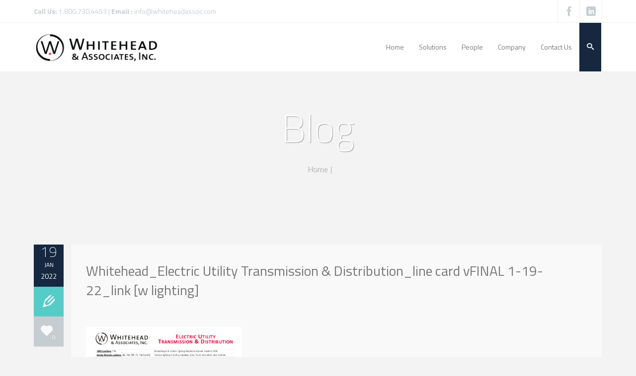

--- FILE ---
content_type: text/html; charset=UTF-8
request_url: https://www.whiteheadassoc.com/whitehead_electric-utility-transmission-distribution_line-card-vfinal-1-19-22_link-w-lighting/
body_size: 17517
content:
<!DOCTYPE html>
<!--[if IE 7]>
<html class="ie ie7 lt-ie9" dir="ltr" lang="en-US" prefix="og: https://ogp.me/ns#">
<![endif]-->
<!--[if IE 8]>
<html class="ie ie8 lt-ie9" dir="ltr" lang="en-US" prefix="og: https://ogp.me/ns#">
<![endif]-->
<!--[if IE 9]>
<html class="ie ie9" dir="ltr" lang="en-US" prefix="og: https://ogp.me/ns#">
<![endif]-->
<!--[if !(IE 7) | !(IE 8) ]><!-->
<html dir="ltr" lang="en-US" prefix="og: https://ogp.me/ns#">
<!--<![endif]-->
<head>
<meta charset="UTF-8" />

<meta name="viewport" content="width=device-width, initial-scale=1.0, user-scalable=yes">
 
<link rel="profile" href="https://gmpg.org/xfn/11" />
<link rel="pingback" href="https://www.whiteheadassoc.com/xmlrpc.php" />





<title>Whitehead_Electric Utility Transmission &amp; Distribution_line card vFINAL 1-19-22_link [w lighting] | Whitehead &amp; Associates, Inc.</title>
	<style>img:is([sizes="auto" i], [sizes^="auto," i]) { contain-intrinsic-size: 3000px 1500px }</style>
	
		<!-- All in One SEO 4.8.7 - aioseo.com -->
	<meta name="robots" content="max-image-preview:large" />
	<meta name="author" content="Pam Hoddinott"/>
	<link rel="canonical" href="https://www.whiteheadassoc.com/whitehead_electric-utility-transmission-distribution_line-card-vfinal-1-19-22_link-w-lighting/" />
	<meta name="generator" content="All in One SEO (AIOSEO) 4.8.7" />
		<meta property="og:locale" content="en_US" />
		<meta property="og:site_name" content="Whitehead &amp; Associates, Inc. |" />
		<meta property="og:type" content="article" />
		<meta property="og:title" content="Whitehead_Electric Utility Transmission &amp; Distribution_line card vFINAL 1-19-22_link [w lighting] | Whitehead &amp; Associates, Inc." />
		<meta property="og:url" content="https://www.whiteheadassoc.com/whitehead_electric-utility-transmission-distribution_line-card-vfinal-1-19-22_link-w-lighting/" />
		<meta property="article:published_time" content="2022-01-19T19:03:48+00:00" />
		<meta property="article:modified_time" content="2022-01-19T19:03:48+00:00" />
		<meta name="twitter:card" content="summary" />
		<meta name="twitter:title" content="Whitehead_Electric Utility Transmission &amp; Distribution_line card vFINAL 1-19-22_link [w lighting] | Whitehead &amp; Associates, Inc." />
		<script type="application/ld+json" class="aioseo-schema">
			{"@context":"https:\/\/schema.org","@graph":[{"@type":"BreadcrumbList","@id":"https:\/\/www.whiteheadassoc.com\/whitehead_electric-utility-transmission-distribution_line-card-vfinal-1-19-22_link-w-lighting\/#breadcrumblist","itemListElement":[{"@type":"ListItem","@id":"https:\/\/www.whiteheadassoc.com#listItem","position":1,"name":"Home","item":"https:\/\/www.whiteheadassoc.com","nextItem":{"@type":"ListItem","@id":"https:\/\/www.whiteheadassoc.com\/whitehead_electric-utility-transmission-distribution_line-card-vfinal-1-19-22_link-w-lighting\/#listItem","name":"Whitehead_Electric Utility Transmission &#038; Distribution_line card vFINAL 1-19-22_link [w lighting]"}},{"@type":"ListItem","@id":"https:\/\/www.whiteheadassoc.com\/whitehead_electric-utility-transmission-distribution_line-card-vfinal-1-19-22_link-w-lighting\/#listItem","position":2,"name":"Whitehead_Electric Utility Transmission &#038; Distribution_line card vFINAL 1-19-22_link [w lighting]","previousItem":{"@type":"ListItem","@id":"https:\/\/www.whiteheadassoc.com#listItem","name":"Home"}}]},{"@type":"ItemPage","@id":"https:\/\/www.whiteheadassoc.com\/whitehead_electric-utility-transmission-distribution_line-card-vfinal-1-19-22_link-w-lighting\/#itempage","url":"https:\/\/www.whiteheadassoc.com\/whitehead_electric-utility-transmission-distribution_line-card-vfinal-1-19-22_link-w-lighting\/","name":"Whitehead_Electric Utility Transmission & Distribution_line card vFINAL 1-19-22_link [w lighting] | Whitehead & Associates, Inc.","inLanguage":"en-US","isPartOf":{"@id":"https:\/\/www.whiteheadassoc.com\/#website"},"breadcrumb":{"@id":"https:\/\/www.whiteheadassoc.com\/whitehead_electric-utility-transmission-distribution_line-card-vfinal-1-19-22_link-w-lighting\/#breadcrumblist"},"author":{"@id":"https:\/\/www.whiteheadassoc.com\/author\/whiteheadassoc\/#author"},"creator":{"@id":"https:\/\/www.whiteheadassoc.com\/author\/whiteheadassoc\/#author"},"datePublished":"2022-01-19T19:03:48+00:00","dateModified":"2022-01-19T19:03:48+00:00"},{"@type":"Organization","@id":"https:\/\/www.whiteheadassoc.com\/#organization","name":"Whitehead & Associates, Inc.","url":"https:\/\/www.whiteheadassoc.com\/"},{"@type":"Person","@id":"https:\/\/www.whiteheadassoc.com\/author\/whiteheadassoc\/#author","url":"https:\/\/www.whiteheadassoc.com\/author\/whiteheadassoc\/","name":"Pam Hoddinott","image":{"@type":"ImageObject","@id":"https:\/\/www.whiteheadassoc.com\/whitehead_electric-utility-transmission-distribution_line-card-vfinal-1-19-22_link-w-lighting\/#authorImage","url":"https:\/\/secure.gravatar.com\/avatar\/c8fdd808bd14fe9f9fca5295f611ce371cd7098baaf7b02971d0172f59434844?s=96&d=mm&r=g","width":96,"height":96,"caption":"Pam Hoddinott"}},{"@type":"WebSite","@id":"https:\/\/www.whiteheadassoc.com\/#website","url":"https:\/\/www.whiteheadassoc.com\/","name":"Whitehead & Associates, Inc.","inLanguage":"en-US","publisher":{"@id":"https:\/\/www.whiteheadassoc.com\/#organization"}}]}
		</script>
		<!-- All in One SEO -->

<link rel="alternate" type="application/rss+xml" title="Whitehead &amp; Associates, Inc. &raquo; Feed" href="https://www.whiteheadassoc.com/feed/" />
<link rel="alternate" type="application/rss+xml" title="Whitehead &amp; Associates, Inc. &raquo; Comments Feed" href="https://www.whiteheadassoc.com/comments/feed/" />
<link rel="alternate" type="application/rss+xml" title="Whitehead &amp; Associates, Inc. &raquo; Whitehead_Electric Utility Transmission &#038; Distribution_line card vFINAL 1-19-22_link [w lighting] Comments Feed" href="https://www.whiteheadassoc.com/feed/?attachment_id=6296" />
<script type="text/javascript">
/* <![CDATA[ */
window._wpemojiSettings = {"baseUrl":"https:\/\/s.w.org\/images\/core\/emoji\/16.0.1\/72x72\/","ext":".png","svgUrl":"https:\/\/s.w.org\/images\/core\/emoji\/16.0.1\/svg\/","svgExt":".svg","source":{"concatemoji":"https:\/\/www.whiteheadassoc.com\/wp-includes\/js\/wp-emoji-release.min.js?ver=6.8.2"}};
/*! This file is auto-generated */
!function(s,n){var o,i,e;function c(e){try{var t={supportTests:e,timestamp:(new Date).valueOf()};sessionStorage.setItem(o,JSON.stringify(t))}catch(e){}}function p(e,t,n){e.clearRect(0,0,e.canvas.width,e.canvas.height),e.fillText(t,0,0);var t=new Uint32Array(e.getImageData(0,0,e.canvas.width,e.canvas.height).data),a=(e.clearRect(0,0,e.canvas.width,e.canvas.height),e.fillText(n,0,0),new Uint32Array(e.getImageData(0,0,e.canvas.width,e.canvas.height).data));return t.every(function(e,t){return e===a[t]})}function u(e,t){e.clearRect(0,0,e.canvas.width,e.canvas.height),e.fillText(t,0,0);for(var n=e.getImageData(16,16,1,1),a=0;a<n.data.length;a++)if(0!==n.data[a])return!1;return!0}function f(e,t,n,a){switch(t){case"flag":return n(e,"\ud83c\udff3\ufe0f\u200d\u26a7\ufe0f","\ud83c\udff3\ufe0f\u200b\u26a7\ufe0f")?!1:!n(e,"\ud83c\udde8\ud83c\uddf6","\ud83c\udde8\u200b\ud83c\uddf6")&&!n(e,"\ud83c\udff4\udb40\udc67\udb40\udc62\udb40\udc65\udb40\udc6e\udb40\udc67\udb40\udc7f","\ud83c\udff4\u200b\udb40\udc67\u200b\udb40\udc62\u200b\udb40\udc65\u200b\udb40\udc6e\u200b\udb40\udc67\u200b\udb40\udc7f");case"emoji":return!a(e,"\ud83e\udedf")}return!1}function g(e,t,n,a){var r="undefined"!=typeof WorkerGlobalScope&&self instanceof WorkerGlobalScope?new OffscreenCanvas(300,150):s.createElement("canvas"),o=r.getContext("2d",{willReadFrequently:!0}),i=(o.textBaseline="top",o.font="600 32px Arial",{});return e.forEach(function(e){i[e]=t(o,e,n,a)}),i}function t(e){var t=s.createElement("script");t.src=e,t.defer=!0,s.head.appendChild(t)}"undefined"!=typeof Promise&&(o="wpEmojiSettingsSupports",i=["flag","emoji"],n.supports={everything:!0,everythingExceptFlag:!0},e=new Promise(function(e){s.addEventListener("DOMContentLoaded",e,{once:!0})}),new Promise(function(t){var n=function(){try{var e=JSON.parse(sessionStorage.getItem(o));if("object"==typeof e&&"number"==typeof e.timestamp&&(new Date).valueOf()<e.timestamp+604800&&"object"==typeof e.supportTests)return e.supportTests}catch(e){}return null}();if(!n){if("undefined"!=typeof Worker&&"undefined"!=typeof OffscreenCanvas&&"undefined"!=typeof URL&&URL.createObjectURL&&"undefined"!=typeof Blob)try{var e="postMessage("+g.toString()+"("+[JSON.stringify(i),f.toString(),p.toString(),u.toString()].join(",")+"));",a=new Blob([e],{type:"text/javascript"}),r=new Worker(URL.createObjectURL(a),{name:"wpTestEmojiSupports"});return void(r.onmessage=function(e){c(n=e.data),r.terminate(),t(n)})}catch(e){}c(n=g(i,f,p,u))}t(n)}).then(function(e){for(var t in e)n.supports[t]=e[t],n.supports.everything=n.supports.everything&&n.supports[t],"flag"!==t&&(n.supports.everythingExceptFlag=n.supports.everythingExceptFlag&&n.supports[t]);n.supports.everythingExceptFlag=n.supports.everythingExceptFlag&&!n.supports.flag,n.DOMReady=!1,n.readyCallback=function(){n.DOMReady=!0}}).then(function(){return e}).then(function(){var e;n.supports.everything||(n.readyCallback(),(e=n.source||{}).concatemoji?t(e.concatemoji):e.wpemoji&&e.twemoji&&(t(e.twemoji),t(e.wpemoji)))}))}((window,document),window._wpemojiSettings);
/* ]]> */
</script>
<link rel='stylesheet' id='formidable-css' href='https://www.whiteheadassoc.com/wp-content/plugins/formidable/css/formidableforms.css?ver=931525' type='text/css' media='all' />
<link rel='stylesheet' id='rockthemes-mobile-menu-css' href='https://www.whiteheadassoc.com/wp-content/themes/azoom/css/jquery.mmenu.all.css?ver=6.8.2' type='text/css' media='all' />
<style id='wp-emoji-styles-inline-css' type='text/css'>

	img.wp-smiley, img.emoji {
		display: inline !important;
		border: none !important;
		box-shadow: none !important;
		height: 1em !important;
		width: 1em !important;
		margin: 0 0.07em !important;
		vertical-align: -0.1em !important;
		background: none !important;
		padding: 0 !important;
	}
</style>
<link rel='stylesheet' id='wp-block-library-css' href='https://www.whiteheadassoc.com/wp-includes/css/dist/block-library/style.min.css?ver=6.8.2' type='text/css' media='all' />
<style id='wp-block-library-theme-inline-css' type='text/css'>
.wp-block-audio :where(figcaption){color:#555;font-size:13px;text-align:center}.is-dark-theme .wp-block-audio :where(figcaption){color:#ffffffa6}.wp-block-audio{margin:0 0 1em}.wp-block-code{border:1px solid #ccc;border-radius:4px;font-family:Menlo,Consolas,monaco,monospace;padding:.8em 1em}.wp-block-embed :where(figcaption){color:#555;font-size:13px;text-align:center}.is-dark-theme .wp-block-embed :where(figcaption){color:#ffffffa6}.wp-block-embed{margin:0 0 1em}.blocks-gallery-caption{color:#555;font-size:13px;text-align:center}.is-dark-theme .blocks-gallery-caption{color:#ffffffa6}:root :where(.wp-block-image figcaption){color:#555;font-size:13px;text-align:center}.is-dark-theme :root :where(.wp-block-image figcaption){color:#ffffffa6}.wp-block-image{margin:0 0 1em}.wp-block-pullquote{border-bottom:4px solid;border-top:4px solid;color:currentColor;margin-bottom:1.75em}.wp-block-pullquote cite,.wp-block-pullquote footer,.wp-block-pullquote__citation{color:currentColor;font-size:.8125em;font-style:normal;text-transform:uppercase}.wp-block-quote{border-left:.25em solid;margin:0 0 1.75em;padding-left:1em}.wp-block-quote cite,.wp-block-quote footer{color:currentColor;font-size:.8125em;font-style:normal;position:relative}.wp-block-quote:where(.has-text-align-right){border-left:none;border-right:.25em solid;padding-left:0;padding-right:1em}.wp-block-quote:where(.has-text-align-center){border:none;padding-left:0}.wp-block-quote.is-large,.wp-block-quote.is-style-large,.wp-block-quote:where(.is-style-plain){border:none}.wp-block-search .wp-block-search__label{font-weight:700}.wp-block-search__button{border:1px solid #ccc;padding:.375em .625em}:where(.wp-block-group.has-background){padding:1.25em 2.375em}.wp-block-separator.has-css-opacity{opacity:.4}.wp-block-separator{border:none;border-bottom:2px solid;margin-left:auto;margin-right:auto}.wp-block-separator.has-alpha-channel-opacity{opacity:1}.wp-block-separator:not(.is-style-wide):not(.is-style-dots){width:100px}.wp-block-separator.has-background:not(.is-style-dots){border-bottom:none;height:1px}.wp-block-separator.has-background:not(.is-style-wide):not(.is-style-dots){height:2px}.wp-block-table{margin:0 0 1em}.wp-block-table td,.wp-block-table th{word-break:normal}.wp-block-table :where(figcaption){color:#555;font-size:13px;text-align:center}.is-dark-theme .wp-block-table :where(figcaption){color:#ffffffa6}.wp-block-video :where(figcaption){color:#555;font-size:13px;text-align:center}.is-dark-theme .wp-block-video :where(figcaption){color:#ffffffa6}.wp-block-video{margin:0 0 1em}:root :where(.wp-block-template-part.has-background){margin-bottom:0;margin-top:0;padding:1.25em 2.375em}
</style>
<style id='classic-theme-styles-inline-css' type='text/css'>
/*! This file is auto-generated */
.wp-block-button__link{color:#fff;background-color:#32373c;border-radius:9999px;box-shadow:none;text-decoration:none;padding:calc(.667em + 2px) calc(1.333em + 2px);font-size:1.125em}.wp-block-file__button{background:#32373c;color:#fff;text-decoration:none}
</style>
<style id='global-styles-inline-css' type='text/css'>
:root{--wp--preset--aspect-ratio--square: 1;--wp--preset--aspect-ratio--4-3: 4/3;--wp--preset--aspect-ratio--3-4: 3/4;--wp--preset--aspect-ratio--3-2: 3/2;--wp--preset--aspect-ratio--2-3: 2/3;--wp--preset--aspect-ratio--16-9: 16/9;--wp--preset--aspect-ratio--9-16: 9/16;--wp--preset--color--black: #000000;--wp--preset--color--cyan-bluish-gray: #abb8c3;--wp--preset--color--white: #ffffff;--wp--preset--color--pale-pink: #f78da7;--wp--preset--color--vivid-red: #cf2e2e;--wp--preset--color--luminous-vivid-orange: #ff6900;--wp--preset--color--luminous-vivid-amber: #fcb900;--wp--preset--color--light-green-cyan: #7bdcb5;--wp--preset--color--vivid-green-cyan: #00d084;--wp--preset--color--pale-cyan-blue: #8ed1fc;--wp--preset--color--vivid-cyan-blue: #0693e3;--wp--preset--color--vivid-purple: #9b51e0;--wp--preset--gradient--vivid-cyan-blue-to-vivid-purple: linear-gradient(135deg,rgba(6,147,227,1) 0%,rgb(155,81,224) 100%);--wp--preset--gradient--light-green-cyan-to-vivid-green-cyan: linear-gradient(135deg,rgb(122,220,180) 0%,rgb(0,208,130) 100%);--wp--preset--gradient--luminous-vivid-amber-to-luminous-vivid-orange: linear-gradient(135deg,rgba(252,185,0,1) 0%,rgba(255,105,0,1) 100%);--wp--preset--gradient--luminous-vivid-orange-to-vivid-red: linear-gradient(135deg,rgba(255,105,0,1) 0%,rgb(207,46,46) 100%);--wp--preset--gradient--very-light-gray-to-cyan-bluish-gray: linear-gradient(135deg,rgb(238,238,238) 0%,rgb(169,184,195) 100%);--wp--preset--gradient--cool-to-warm-spectrum: linear-gradient(135deg,rgb(74,234,220) 0%,rgb(151,120,209) 20%,rgb(207,42,186) 40%,rgb(238,44,130) 60%,rgb(251,105,98) 80%,rgb(254,248,76) 100%);--wp--preset--gradient--blush-light-purple: linear-gradient(135deg,rgb(255,206,236) 0%,rgb(152,150,240) 100%);--wp--preset--gradient--blush-bordeaux: linear-gradient(135deg,rgb(254,205,165) 0%,rgb(254,45,45) 50%,rgb(107,0,62) 100%);--wp--preset--gradient--luminous-dusk: linear-gradient(135deg,rgb(255,203,112) 0%,rgb(199,81,192) 50%,rgb(65,88,208) 100%);--wp--preset--gradient--pale-ocean: linear-gradient(135deg,rgb(255,245,203) 0%,rgb(182,227,212) 50%,rgb(51,167,181) 100%);--wp--preset--gradient--electric-grass: linear-gradient(135deg,rgb(202,248,128) 0%,rgb(113,206,126) 100%);--wp--preset--gradient--midnight: linear-gradient(135deg,rgb(2,3,129) 0%,rgb(40,116,252) 100%);--wp--preset--font-size--small: 13px;--wp--preset--font-size--medium: 20px;--wp--preset--font-size--large: 36px;--wp--preset--font-size--x-large: 42px;--wp--preset--spacing--20: 0.44rem;--wp--preset--spacing--30: 0.67rem;--wp--preset--spacing--40: 1rem;--wp--preset--spacing--50: 1.5rem;--wp--preset--spacing--60: 2.25rem;--wp--preset--spacing--70: 3.38rem;--wp--preset--spacing--80: 5.06rem;--wp--preset--shadow--natural: 6px 6px 9px rgba(0, 0, 0, 0.2);--wp--preset--shadow--deep: 12px 12px 50px rgba(0, 0, 0, 0.4);--wp--preset--shadow--sharp: 6px 6px 0px rgba(0, 0, 0, 0.2);--wp--preset--shadow--outlined: 6px 6px 0px -3px rgba(255, 255, 255, 1), 6px 6px rgba(0, 0, 0, 1);--wp--preset--shadow--crisp: 6px 6px 0px rgba(0, 0, 0, 1);}:where(.is-layout-flex){gap: 0.5em;}:where(.is-layout-grid){gap: 0.5em;}body .is-layout-flex{display: flex;}.is-layout-flex{flex-wrap: wrap;align-items: center;}.is-layout-flex > :is(*, div){margin: 0;}body .is-layout-grid{display: grid;}.is-layout-grid > :is(*, div){margin: 0;}:where(.wp-block-columns.is-layout-flex){gap: 2em;}:where(.wp-block-columns.is-layout-grid){gap: 2em;}:where(.wp-block-post-template.is-layout-flex){gap: 1.25em;}:where(.wp-block-post-template.is-layout-grid){gap: 1.25em;}.has-black-color{color: var(--wp--preset--color--black) !important;}.has-cyan-bluish-gray-color{color: var(--wp--preset--color--cyan-bluish-gray) !important;}.has-white-color{color: var(--wp--preset--color--white) !important;}.has-pale-pink-color{color: var(--wp--preset--color--pale-pink) !important;}.has-vivid-red-color{color: var(--wp--preset--color--vivid-red) !important;}.has-luminous-vivid-orange-color{color: var(--wp--preset--color--luminous-vivid-orange) !important;}.has-luminous-vivid-amber-color{color: var(--wp--preset--color--luminous-vivid-amber) !important;}.has-light-green-cyan-color{color: var(--wp--preset--color--light-green-cyan) !important;}.has-vivid-green-cyan-color{color: var(--wp--preset--color--vivid-green-cyan) !important;}.has-pale-cyan-blue-color{color: var(--wp--preset--color--pale-cyan-blue) !important;}.has-vivid-cyan-blue-color{color: var(--wp--preset--color--vivid-cyan-blue) !important;}.has-vivid-purple-color{color: var(--wp--preset--color--vivid-purple) !important;}.has-black-background-color{background-color: var(--wp--preset--color--black) !important;}.has-cyan-bluish-gray-background-color{background-color: var(--wp--preset--color--cyan-bluish-gray) !important;}.has-white-background-color{background-color: var(--wp--preset--color--white) !important;}.has-pale-pink-background-color{background-color: var(--wp--preset--color--pale-pink) !important;}.has-vivid-red-background-color{background-color: var(--wp--preset--color--vivid-red) !important;}.has-luminous-vivid-orange-background-color{background-color: var(--wp--preset--color--luminous-vivid-orange) !important;}.has-luminous-vivid-amber-background-color{background-color: var(--wp--preset--color--luminous-vivid-amber) !important;}.has-light-green-cyan-background-color{background-color: var(--wp--preset--color--light-green-cyan) !important;}.has-vivid-green-cyan-background-color{background-color: var(--wp--preset--color--vivid-green-cyan) !important;}.has-pale-cyan-blue-background-color{background-color: var(--wp--preset--color--pale-cyan-blue) !important;}.has-vivid-cyan-blue-background-color{background-color: var(--wp--preset--color--vivid-cyan-blue) !important;}.has-vivid-purple-background-color{background-color: var(--wp--preset--color--vivid-purple) !important;}.has-black-border-color{border-color: var(--wp--preset--color--black) !important;}.has-cyan-bluish-gray-border-color{border-color: var(--wp--preset--color--cyan-bluish-gray) !important;}.has-white-border-color{border-color: var(--wp--preset--color--white) !important;}.has-pale-pink-border-color{border-color: var(--wp--preset--color--pale-pink) !important;}.has-vivid-red-border-color{border-color: var(--wp--preset--color--vivid-red) !important;}.has-luminous-vivid-orange-border-color{border-color: var(--wp--preset--color--luminous-vivid-orange) !important;}.has-luminous-vivid-amber-border-color{border-color: var(--wp--preset--color--luminous-vivid-amber) !important;}.has-light-green-cyan-border-color{border-color: var(--wp--preset--color--light-green-cyan) !important;}.has-vivid-green-cyan-border-color{border-color: var(--wp--preset--color--vivid-green-cyan) !important;}.has-pale-cyan-blue-border-color{border-color: var(--wp--preset--color--pale-cyan-blue) !important;}.has-vivid-cyan-blue-border-color{border-color: var(--wp--preset--color--vivid-cyan-blue) !important;}.has-vivid-purple-border-color{border-color: var(--wp--preset--color--vivid-purple) !important;}.has-vivid-cyan-blue-to-vivid-purple-gradient-background{background: var(--wp--preset--gradient--vivid-cyan-blue-to-vivid-purple) !important;}.has-light-green-cyan-to-vivid-green-cyan-gradient-background{background: var(--wp--preset--gradient--light-green-cyan-to-vivid-green-cyan) !important;}.has-luminous-vivid-amber-to-luminous-vivid-orange-gradient-background{background: var(--wp--preset--gradient--luminous-vivid-amber-to-luminous-vivid-orange) !important;}.has-luminous-vivid-orange-to-vivid-red-gradient-background{background: var(--wp--preset--gradient--luminous-vivid-orange-to-vivid-red) !important;}.has-very-light-gray-to-cyan-bluish-gray-gradient-background{background: var(--wp--preset--gradient--very-light-gray-to-cyan-bluish-gray) !important;}.has-cool-to-warm-spectrum-gradient-background{background: var(--wp--preset--gradient--cool-to-warm-spectrum) !important;}.has-blush-light-purple-gradient-background{background: var(--wp--preset--gradient--blush-light-purple) !important;}.has-blush-bordeaux-gradient-background{background: var(--wp--preset--gradient--blush-bordeaux) !important;}.has-luminous-dusk-gradient-background{background: var(--wp--preset--gradient--luminous-dusk) !important;}.has-pale-ocean-gradient-background{background: var(--wp--preset--gradient--pale-ocean) !important;}.has-electric-grass-gradient-background{background: var(--wp--preset--gradient--electric-grass) !important;}.has-midnight-gradient-background{background: var(--wp--preset--gradient--midnight) !important;}.has-small-font-size{font-size: var(--wp--preset--font-size--small) !important;}.has-medium-font-size{font-size: var(--wp--preset--font-size--medium) !important;}.has-large-font-size{font-size: var(--wp--preset--font-size--large) !important;}.has-x-large-font-size{font-size: var(--wp--preset--font-size--x-large) !important;}
:where(.wp-block-post-template.is-layout-flex){gap: 1.25em;}:where(.wp-block-post-template.is-layout-grid){gap: 1.25em;}
:where(.wp-block-columns.is-layout-flex){gap: 2em;}:where(.wp-block-columns.is-layout-grid){gap: 2em;}
:root :where(.wp-block-pullquote){font-size: 1.5em;line-height: 1.6;}
</style>
<link rel='stylesheet' id='foundation-normalize-css' href='https://www.whiteheadassoc.com/wp-content/plugins/azoom-main/css/normalize.css?ver=6.8.2' type='text/css' media='all' />
<link rel='stylesheet' id='foundation-css' href='https://www.whiteheadassoc.com/wp-content/plugins/azoom-main/css/foundation.css?ver=6.8.2' type='text/css' media='all' />
<link rel='stylesheet' id='foundation-extra-css' href='https://www.whiteheadassoc.com/wp-content/plugins/azoom-main/css/foundation-extra.css?ver=6.8.2' type='text/css' media='all' />
<link rel='stylesheet' id='animate-css-css' href='https://www.whiteheadassoc.com/wp-content/plugins/azoom-main/css/animate.css?ver=6.8.2' type='text/css' media='all' />
<link rel='stylesheet' id='prettyPhoto-css' href='https://www.whiteheadassoc.com/wp-content/plugins/azoom-main/css/prettyPhoto.css?ver=6.8.2' type='text/css' media='all' />
<link rel='stylesheet' id='swiper-css-css' href='https://www.whiteheadassoc.com/wp-content/plugins/azoom-main/css/idangerous.swiper-2.css?ver=6.8.2' type='text/css' media='all' />
<link rel='stylesheet' id='rpb-main-css' href='https://www.whiteheadassoc.com/wp-content/plugins/azoom-main/css/style.css?ver=6.8.2' type='text/css' media='all' />
<link rel='stylesheet' id='font-awesome-css' href='https://www.whiteheadassoc.com/wp-content/plugins/contact-information-widget//fonts/font-awesome.css?ver=6.8.2' type='text/css' media='all' />
<link rel='stylesheet' id='style-css' href='https://www.whiteheadassoc.com/wp-content/plugins/contact-information-widget//style.css?ver=6.8.2' type='text/css' media='all' />
<link rel='stylesheet' id='wp-core-css' href='https://www.whiteheadassoc.com/wp-content/themes/azoom/css/wp-core.css?ver=6.8.2' type='text/css' media='all' />
<link rel='stylesheet' id='azoom-buttons-css' href='https://www.whiteheadassoc.com/wp-content/themes/azoom/css/buttons.css?ver=6.8.2' type='text/css' media='all' />
<link rel='stylesheet' id='rockthemes-mega-menu-css' href='https://www.whiteheadassoc.com/wp-content/themes/azoom/menu-ltr.css?ver=6.8.2' type='text/css' media='all' />
<link rel='stylesheet' id='azoom-style-css' href='https://www.whiteheadassoc.com/wp-content/themes/azoom/style.css?ver=6.8.2' type='text/css' media='all' />
<style id='azoom-style-inline-css' type='text/css'>
.padding{padding:15px;}.padding-2x{padding:30px;}body,html,p{color:#787878;}a:not(.escapea):not(.button){color:#787878;}a:not(.escapea):not(.button):hover{color:#56ccc8;}.row{max-width:1170px;}.lt-ie9 .row{width:1170px;}
		.unique-grid-light-fonts, .unique-grid-light-fonts p,
		.unique-grid-light-fonts h1, .unique-grid-light-fonts h2,
		.unique-grid-light-fonts h3, .unique-grid-light-fonts h4,
		.unique-grid-light-fonts h5, .unique-grid-light-fonts h6,
		.unique-grid-light-fonts .rock-iconictext-header-title *,
		.unique-grid-light-fonts .azoom-steps li .step-details *{
			color:#f0f0f0;	
		}
	
		#nav ul.rtm-menu .rtm-menu-light-fonts ul a, #nav .rtm-menu .rtm-menu-light-fonts ul ul a
		.rtm-menu .rtm-menu-light-fonts a,
		.rtm-menu .rtm-menu-light-fonts .widget-title{
			color:#f0f0f0;	
		}
	body{visibility:hidden;}
		.main-color, .team-member-content .team-member-i, ol.comment-list li.comment .comment-author,
		ol.comment-list li.comment .comment-author a.url,
		#wp-calendar td a,
		.woocommerce-MyAccount-navigation li.is-active a,
		.woocommerce ul.products li.product .azoom-woo-grid-buttons a:hover, 
		.woocommerce-page ul.products li.product .azoom-woo-grid-buttons a:hover,
		.woocommerce #content div.product p.price, .woocommerce #content div.product span.price, 
		.woocommerce div.product p.price, .woocommerce div.product span.price, 
		.woocommerce-page #content div.product p.price, .woocommerce-page #content div.product span.price, 
		.woocommerce-page div.product p.price, .woocommerce-page div.product span.price,
		.woo-grid-hover .azoom-hover-effect .rockthemes-woo-buttons-container a:hover, 
		.woo-grid-hover .azoom-hover-effect .rockthemes-woo-buttons-container a:hover i,
		.azoom-hover-effect li:not(.link-elem) a:hover i,
		.ajax-category-navigation li a:hover, .ajax-category-navigation li a.active{
			color:#56ccc8;	
		}
		
		#wp-calendar caption, .rockthemes-divider .divider-symbol, .rockthemes-divider .divider-symbol-left,
		.azoom-pagination .page-numbers.current:not(.dots), .azoom-link_pages > span.page-numbers:not(.dots), 
		.azoom-style-dot{
			background-color:#56ccc8;	
			border-color:#56ccc8;
		}
		
		.azoom-pt-featured,.widget_search .searchform #searchsubmit, 
		.azoom-heading-icon,
		.woocommerce .widget_price_filter .price_slider_amount .button, .woocommerce-page .widget_price_filter .price_slider_amount .button,
		.woocommerce .widget_price_filter .ui-slider .ui-slider-range, .woocommerce-page .widget_price_filter .ui-slider .ui-slider-range,
		.search-results-empty-content #searchform #searchsubmit, .widget_product_search #searchform #searchsubmit,
		.widget_display_forums li:hover:before, .bbp_widget_login li:hover:before, 
		.widget_display_replies li:hover:before, .widget_display_topics li:hover:before,
		.widget_display_stats dd:hover:before, .widget_display_views li:hover:before,
		.widget_archive li:hover:before, .widget_categories li:hover:before, .widget_meta li:hover:before, 
		.widget_pages li:hover:before, .widget_recent_comments li:hover:before, 
		.widget_recent_entries li:hover:before, .widget_nav_menu li:hover:before, 
		.woocommerce.widget_products li:hover:before, 
		.woocommerce.widget_product_categories .product-categories li:hover:before, 
		.woocommerce.widget_recently_viewed_products .product_list_widget li:hover:before, 
		.woocommerce.widget_layered_nav li:hover:before, .woocommerce.widget_recent_reviews li:hover:before, 
		.sidebar-area .woocommerce.widget_shopping_cart li:hover:before, 
		.woocommerce.widget_top_rated_products li:hover:before,
		.woocommerce span.onsale, .woocommerce-page span.onsale, .woocommerce .boxed-layout.boxed-colors span.onsale,
		.woocommerce-page .boxed-layout.boxed-colors span.onsale, .overlay-date-area,
		.woocommerce ul.products li.product .price, .woocommerce-page ul.products li.product .price,
		.azoom-woocommerce-cart-wrapper span.amount, .azoom-woocommerce-cart-wrapper span.amount,
		.shop_table thead th, #order_review .button, .shop_table .actions .checkout-button, 
		.product form.cart .button, .woocommerce-message .button, form.checkout_coupon .button, 
		.woocommerce form.login .button, .woocommerce-page form.login .button, .bbp-login-form .button,
		.product_meta > span, .entry-meta-single, .badge-top-left, .comment-list .reply a, #cancel-comment-reply-link{
			background-color:#56ccc8;	
		}
		
		/*Hover Colors of WooCommerce*/
		.woocommerce-MyAccount-navigation li:hover:before,
		.woocommerce-MyAccount-navigation li.is-active:before,
		#order_review .button:hover, .shop_table .actions .checkout-button:hover, 
		.product form.cart .button:hover, .woocommerce-message .button:hover, 
		form.checkout_coupon .button:hover, .woocommerce form.login .button:hover, 
		.woocommerce-page form.login .button:hover, .bbp-login-form .button:hover{
			background-color:#56ccc8;	
		}

		/*Button Background Color for WooCommerce*/
		.woocommerce #respond input#submit.alt, 
		.woocommerce a.button.alt, 
		.woocommerce button.button.alt, 
		.woocommerce input.button.alt,
		.woocommerce #respond input#submit.alt:hover, 
		.woocommerce button.button.alt.disabled,
		.woocommerce a.button.alt:hover, 
		.woocommerce button.button.alt:hover, 
		.woocommerce input.button.alt:hover{
			background-color:#56ccc8;	
		}
		
		.azoom-woo-grid-buttons .rockthemes-woo-buttons-container > span.large-6:last-child,
		.azoom-woocommerce-cart-wrapper.azoom-woocommerce-box .azoom-woocommerce-box-content .cart_list li .ajax-cart-content.ajax-cart-animate-border{
			border-color:#56ccc8;
		}
		
		.box-shadow-dark{
			-webkit-box-shadow:inset 0 0 2px #56ccc8;
			-moz-box-shadow:inset  0 0 2px #56ccc8;
			box-shadow:inset 0 0 2px #56ccc8;
			border-color:#56ccc8;
		}
		
		.rockthemes-before-after-slider .twentytwenty-handle .twentytwenty-left-arrow{
			border-right-color:#56ccc8;
		}
		
		.rockthemes-before-after-slider .twentytwenty-handle .twentytwenty-right-arrow{
			border-left-color:#56ccc8;
		}
		
	
		@media only screen and (max-width: 540px){
			.mobile-menu-background{
				background:#56ccc8;	
			}
		}
		
		@media only screen and (max-width:1023px){
			.mobile-menu-switcher{
				background:#56ccc8;	
			}
		}
		
		.menu_use_mobile_for_main .mobile-menu-switcher{
			background:#56ccc8;	
		}
		@media only screen and (max-width: 800px) {
			body .header-top-2 .social-icon .rock-social-icon{
				border-color:#f0f0f0;	
			}
		}
		
		.date-area-container{
			background:#152840;
		}
	
		.widget_archive li:before, .widget_categories li:before, .widget_meta li:before, 
		.widget_pages li:before, .widget_recent_comments li:before, .widget_recent_entries li:before, 
		.widget_nav_menu li:before, .woocommerce.widget_products li:before, 
		.woocommerce.widget_product_categories .product-categories li:before, 
		.woocommerce.widget_recently_viewed_products .product_list_widget li:before, 
		.woocommerce.widget_layered_nav li:before, .woocommerce.widget_recent_reviews li:before, 
		.sidebar-area .woocommerce.widget_shopping_cart li:before, .woocommerce.widget_top_rated_products li:before{
			background:#c5cdd1;	
		}
	
		hr{
			border-color:#c5cdd1;	
		}
	
			body, .button, .date-area, .date-area *, .comment-list .reply a, #cancel-comment-reply-link,
			p, a, .header-small-contact, .more-link, .rock-skill text tspan, textarea.wp-editor-area{
				font-family: "Titillium Web", sans-serif;
			}
			
			.azoom-breadcrumbs *, table, table tr th, table tr td, input[type="submit"]
			.rock-tabs-container .rock-tabs-header-container .rock-tab-header,
			ul,ol,dl, address, label, input, input:not([type="submit"]), select, button, textarea, .wp-editor-area,
			textarea.wp-editor-area,
			.azoom-pagination .page-numbers, input[type="submit"]:not(.button), .comments-submit, #comments-submit,
			p, .header-small-contact, .rock-toggle-header,
			.rock-tabs-container .rock-tabs-header-container .rock-tab-header{
				font-size:16px;	
			}
		
		h1, h2, h3, h4, h5, h6, .title-container, .title-container a, .page-title, 
		.sidebar-area caption, .azoom-portfolio-main-title, .team-member-content .member-b,
		.ajax-filtered-gallery-holder .ajax-navigation strong, .searchform label,
		.azoom-breadcrumbs li a, .azoom-breadcrumbs li,
		.rock-iconictext-container .rock-iconictext-header-title,
		.rock-iconictext-container .rock-iconictext-header-title strong,
		.azoom-element-responsive-title{
			font-family: "Titillium Web", sans-serif;
		}
		
		#nav, #nav a, #nav ul li{
			font-family: "Titillium Web", sans-serif;
		}
		#nav .rtm-menu li a{
			font-size:14px;
		}
		
		#nav ul.rtm-menu > li > a, #nav .rtm-menu > ul > li > a{
			font-weight:500;	
		}
		
		#nav ul.rtm-menu > li li a, #nav .rtm-menu > ul > li li a{
			font-weight:inherit;	
		}
		
		#nav .rtm-menu ul li a{
			font-size:14px;	
		}
		.main-color{color:#56ccc8;}.main-boxed-text-color{color:#666666;}#toTop{background:#56ccc8;}
		.header-top-2, .header-top-2 .social-icon .rock-social-icon,
		.header-top-2 .social-icon .rock-social-icon:first-child,
		.header-top-2 .header-wpml-container{
			border-color:#f0f0f0;	
		}
	.header-top-1{background:#ffffff;}.sticky-header-wrapper{background:#ffffff;}.header-top-2{
		background-color:#ffffff;
		color:#c5cdd1;
	}.header-top-2 a:not(.escapea):not(.button){color:#c5cdd1;}.header-top-2 a:not(.escapea):not(.button):hover{color:#787878;}.lt-ie9 body .header-top-2 div a{color:#c5cdd1;}.lt-ie9 .header-top-2 a:hover{color:#787878;}.ie.ie8 .header-top-2 div a{color:#c5cdd1 !important;}
		.logo-main-wrapper .logo-container a{
			line-height:98px; 
		}
		.logo-main-wrapper .sticky-logo-container a{
			line-height:50px;
		}
	
		.logo-main-wrapper{max-height:98px;}
		.header-sticky-animate .logo-main-wrapper{max-height:50px;}	
	
		.header-sticky-animate .logo-animation-container{
			transform:translateY(-98px);
			-webkit-transform:translateY(-98px);
			-moz-transform:translateY(-98px);
			-ms-transform:translateY(-98px);
		}
		
		.main-header-area{
			/*height:98px;*/
		}
		
		.main-header-area.header-sticky-animate{
			/*height:75px;*/
		}
		
		.main-header-area.header-sticky-active{
			background:#ffffff;
		}
	
			#nav .rtm-menu > li > a, 
			#nav .rtm-menu > ul > li > a{
				line-height:98px;
			}
			
			
			.header-sticky-animate #nav .rtm-menu > li > a, 
			.header-sticky-animate #nav .rtm-menu > ul > li > a{
				line-height:75px;
			}
			
			
			#nav ul.rtm-menu a, #nav .rtm-menu ul a{
				color:#787878;
			}
			
			#nav ul.rtm-menu > li:hover > a,
			#nav .rtm-menu > ul > li a:hover,
			#nav ul.rtm-menu > li.current-menu-item > a,
			#nav .rtm-menu > ul > li.current-menu-item a,
			#nav ul.rtm-menu > li.current-menu-ancestor > a,
			#nav .rtm-menu > ul > li.current-menu-ancestor a,
			#nav .azoom-woocommerce-cart-menu-item a{
				color:#ffffff;			
			}
		
			ul.rtm-menu > li:hover:not(.dismiss-mobile), .rtm-menu > ul > li:hover:not(.dismiss-mobile), 
			ul.rtm-menu > li.current-menu-item:not(.dismiss-mobile), 
			.rtm-menu > ul > li.current-menu-item:not(.dismiss-mobile), 
			ul.rtm-menu > li.current-menu-ancestor:not(.dismiss-mobile), 
			.rtm-menu > ul > li.current-menu-ancestor:not(.dismiss-mobile){
				background:#56ccc8;
			}	
			#nav ul.rtm-menu ul a, #nav .rtm-menu ul ul a{
				color:#787878;	
			}
			
			#nav ul.rtm-menu ul li:not(.hide-label) a:hover, #nav .rtm-menu ul ul li:not(.hide-label) a:hover,
			#nav ul.rtm-menu ul li.current-menu-item:not(.hide-label) > a, 
			#nav .rtm-menu ul ul li.current-menu-item:not(.hide-label) > a{
				background:#f0f0f0;
			}
			
			
			
			/*Sub Menu Details*/
			.rtm-menu .sub-menu, .rtm-menu .children{
				background:#f9f9f9;	
			}
			#nav ul.rtm-menu ul a, #nav .rtm-menu ul ul a{
				color:#787878;		
			}
			#nav ul.rtm-menu ul li .description, #nav .rtm-menu ul ul li .description{
				color:#999999;		
			}
			#nav ul.rtm-menu ul a:hover, #nav .rtm-menu ul ul a:hover,
			#nav ul.rtm-menu ul li:not(.hide-label) a:hover, #nav .rtm-menu ul ul li:not(.hide-label) a:hover, 
			#nav ul.rtm-menu ul li.current-menu-item:not(.hide-label) > a, 
			#nav .rtm-menu ul ul li.current-menu-item:not(.hide-label) > a{
				color:#56ccc8;	
			}
			.main-navigation ul.rtm-menu > li.regularmenu li a,
			.rtm-menu .megamenu li.columns{
				border-color:#f0f0f0;	
			}
			#nav ul.rtm-menu > li > ul, #nav .rtm-menu > ul > li > ul{
				border-color:#56ccc8;	
			}
			
		@media only screen and (max-width: 1170px) {
				.rtm-menu > li > a,
				.rtm-menu > ul > li > a,
				.rtm-menu > ul > li > .heading-nav{
					padding:0 10px;
				}
			}
			.rtm-menu-sticker.sticker-model-hot{
				background: #ea6060;
				color: #ffffff;
			}
			.rtm-menu-sticker.sticker-model-new{
				background: #56ccc8;
				color: #ffffff;
			}
			.rtm-menu-sticker.sticker-model-info{
				background: #324864;
				color: #ffffff;
			}
		
			/*Menu Search Element*/
			#nav ul.rtm-menu > li.azoom-ajax-search-menu-item,
			#nav .rtm-menu > ul > li.azoom-ajax-search-menu-item,
			nav .azoom-ajax-search-menu-item{
				background:#152840;	
			}
			#nav ul.rtm-menu > li.azoom-ajax-search-menu-item a,
			#nav .rtm-menu > ul > li.azoom-ajax-search-menu-item a,
			nav .azoom-ajax-search-menu-item a{
				color:#f9f9f9;
			}
			#nav ul.rtm-menu > li.azoom-ajax-search-menu-item:hover a,
			#nav .rtm-menu > ul > li.azoom-ajax-search-menu-item:hover a,
			nav li.azoom-ajax-search-menu-item:hover a{
				color:#ffffff;
			}
			/*Menu WooCart Element*/
			#nav ul.rtm-menu > li.azoom-woocommerce-cart-menu-item,
			#nav .rtm-menu > ul > li.azoom-woocommerce-cart-menu-item,
			nav li.azoom-woocommerce-cart-menu-item{
				background:#56ccc8;	
			}
			#nav ul.rtm-menu > li.azoom-woocommerce-cart-menu-item a,
			#nav .rtm-menu > ul > li.azoom-woocommerce-cart-menu-item a,
			nav li.azoom-woocommerce-cart-menu-item a{
				color:#f9f9f9;
			}
			#nav ul.rtm-menu > li.azoom-woocommerce-cart-menu-item:hover a,
			#nav .rtm-menu > ul > li.azoom-woocommerce-cart-menu-item:hover a,
			nav li.azoom-woocommerce-cart-menu-item:hover a{
				color:#ffffff;
			}
			
			
			/*Menu Extras (WooCommerce Cart Contents and Search Results)*/
			.azoom-undermenu-box, #nav .regularmenu ul ul{
				border-color:#56ccc8;
			}
			.azoom-undermenu-box-background{
				background:#ffffff;	
			}
			.azoom-undermenu-box .undermenu-box-button-cover{
				background:#ffffff;	
			}
			.azoom-undermenu-box .undermenu-box-button-cover .search-results-button,
			.azoom-undermenu-box .undermenu-box-button-cover .azoom-woo-cart-buttons
			{
				background:#56ccc8;
				color:#ffffff;	
			}
			.azoom-undermenu-box .undermenu-box-button-cover .azoom-woo-cart-buttons:hover,
			.azoom-undermenu-box .undermenu-box-button-cover .search-results-button:hover{
				background:#324864;
			}
			.azoom-undermenu-mask .search_full .rockthemes-ajax-search-input, 
			.search_full .rockthemes-ajax-search-input:focus, 
			.search_full .rockthemes-ajax-search-input:hover, 
			.search_full .rockthemes-ajax-search-input:active{
				border-color:#dedede;
			}
			.azoom-woocommerce-cart-wrapper.azoom-woocommerce-box .azoom-woocommerce-box-content .cart_list li .ajax-cart-content,
			.search-single-result{
				background:#ffffff;	
			}
			.azoom-woocommerce-cart-wrapper.azoom-woocommerce-box .azoom-woocommerce-box-content .cart_list li .ajax-cart-content:hover,
			.search-single-result:hover{
				background:#f9f9f9;	
			}
			.woo-grid-hover .azoom-hover-effect{
				background:#152840;	
			}
	
		.mobile-menu-switcher-holder, .mobile-cart-holder, .menu_use_mobile_for_main .azoom-ajax-search-menu-item{
			line-height:98px;
		}
		.header-sticky-animate .mobile-menu-switcher-holder,
		.header-sticky-animate .mobile-cart-holder,
		.menu_use_mobile_for_main .header-sticky-animate .azoom-ajax-search-menu-item{
			line-height:75px;
		}
		.menu_use_mobile_for_main .menu-mobile-details{
			max-height:98px;
		}
		.menu_use_mobile_for_main .header-sticky-animate .menu-mobile-details{
			max-height:75px;
		}
		
		#rnmm.mm-menu{
			background:#f3f3f3;	
		}
		
		#rnmm .mm-panel a, #rnmm .mm-panel a:not(.escapea):not(.button),
		#rnmm.mm-menu .mm-navbar-top{color:#787878;}
		
		#rnmm a:hover, #rnmm a:not(.escapea):not(.button):hover,
		#rnmm li.current-menu-item > a, #rnmm li.current-menu-item > a:not(.escapea):not(.button){
			color:#56ccc8;
		}
		
		#rnmm.mm-menu .mm-listview > li.mm-selected > a:not(.mm-subopen), 
		#rnmm.mm-menu .mm-listview > li.mm-selected > span{
			background:#f9f9f9;	
		}
		
		#rnmm i:not(.social-icon-regular):not(.social-icon-hover){
			color:#c5cdd1;	
		}

		#rnmm.mm-menu .mm-navbar .mm-prev:before, #rnmm.mm-menu .mm-navbar .mm-next:after,
		.mm-menu .mm-listview > li .mm-prev:before, .mm-menu .mm-listview > li .mm-next:after, .mm-menu .mm-listview > li .mm-arrow:after,
		#rnmm.mm-menu .mm-listview > li > a.mm-subopen:after, 
		#rnmm.mm-menu .mm-listview > li > a.mm-subclose:before{
			border-color:#c5cdd1;	
		}
		
		#rnmm .mm-navbar-top .logo-container{
			padding-top:30px;
			padding-bottom:;
		}
		
		#rnmm .mm-panel li a, #rnmm .mm-navbar-top a, #rnmm .mm-navbar-top span, #rnmm .mm-navbar-top div{
			font-family: "Titillium Web", sans-serif;
		}
		#rnmm .mm-listview li a{
			font-size:14px;
			font-weight:inherit;
		}
		#rnmm .mm-navbar-top a, #rnmm .mm-navbar-top span, #rnmm .mm-navbar-top div{font-size:16px;}
	
			.mm-menu .mm-navbar,
			.mm-menu .mm-listview > li:after,
			.mm-menu .mm-panel > li > a.mm-subopen:before,
			.mm-menu .mm-listview > li .mm-prev:after,
			.mm-menu .mm-listview > li .mm-next:before,
			.mm-menu .mm-navbar-bottom{border-color:rgba(0, 0, 0, 0.1);}
		#rockthemes_mobile_menu{left:0px;}
		#mobile-menu-list-icon{
			background:rgba(50,72,100,0.6);
		}
		
		#mobile-menu-list-icon:before, #mobile-menu-list-icon:after, #mobile-menu-list-icon span {
			background:#56ccc8;	
		}
		.menu-mobile-details #mobile-menu-list-icon::before, .menu-mobile-details #mobile-menu-list-icon::after, 
		.menu-mobile-details #mobile-menu-list-icon span{
			background:#56ccc8;	
		}
	
		#rockthemes-inline-nav .rin-title:after{border-left-color:#56ccc8;}
		#rockthemes-inline-nav .rin-title{background-color:#56ccc8;}
	#azoom-go-to-top{background:#56ccc8; color:#ffffff;}
				@media screen and (-webkit-min-device-pixel-ratio: 2), screen and (max--moz-device-pixel-ratio: 2) {
					.azoom-title-breadcrumbs{background-image:url("");}
				}
		.azoom-title-breadcrumbs, .azoom-title-breadcrumbs .page-title,
		.azoom-title-breadcrumbs.full-width-title-breadcrumbs .page-title{
			color:#ffffff;
		}.azoom-title-breadcrumbs a:not(.escapea):not(.button){color:#f0f0f0;}.azoom-title-breadcrumbs a:not(.escapea):not(.button):hover{color:#56ccc8;}.lt-ie9 .azoom-title-breadcrumbs a{color:#f0f0f0;}.lt-ie9 .azoom-title-breadcrumbs a:hover{color:#56ccc8;}.footer-large{background:#ffffff;}
		.footer-large, .footer-large *, .footer-large .widget-title, 
		.footer-large .widget > h3, .footer-large .widget > .widget-title{
			color:#787878;
		}
	.footer-large a:not(.escapea):not(.button){color:#333333;}.footer-large a:not(.escapea):not(.button):hover{color:#56ccc8;}.lt-ie9 .footer-large a{color:#333333;}.lt-ie9 .footer-large a:hover{color:#56ccc8;}
		.widget_archive li, .widget_categories li, .widget_meta li, .widget_pages li, 
		.widget_recent_comments li, .widget_recent_entries li, .widget_nav_menu li, 
		.woocommerce.widget_product_categories .product-categories li, 
		.woocommerce.widget_recently_viewed_products .product_list_widget li, 
		.woocommerce.widget_products .product_list_widget li, .woocommerce.widget_layered_nav li, 
		.woocommerce.widget_recent_reviews li, .sidebar-area .woocommerce.widget_shopping_cart li, 
		.woocommerce.widget_top_rated_products li{
			border-color:#c5cdd1;	
		}
	.footer-bottom{background:#ffffff;}.footer-bottom{color:#787878;}.footer-bottom a:not(.escapea):not(.button){color:#333333;}.footer-bottom a:not(.escapea):not(.button):hover{color:#56ccc8;}.lt-ie9 .footer-bottom a{color:#333333;}.lt-ie9 .footer-bottom a:hover{color:#56ccc8;}.footer-bottom > .row{border-color:#c5cdd1;}h1{color:#606060;}h2{color:#606060;}h3{color:#606060;}h4{color:#606060;}h5{color:#606060;}h6{color:#606060;}.error-404-header, .error-404-description{color:#606060;}
	.genericon:before,
	.menu-toggle:after,
	.featured-post:before,
	.date a:before,
	.entry-meta .author a:before,
	.format-audio .entry-content:before,
	.comments-link a:before,
	.tags-links a:first-child:before,
	.categories-links a:first-child:before,
	.post-view:before,
	.edit-link a:before,
	.attachment .entry-title:before,
	.attachment-meta:before,
	.attachment-meta a:before,
	.comment-awaiting-moderation:before,
	.comment-reply-link:before,
	.comment-reply-login:before,
	.comment-reply-title small a:before,
	.bypostauthor > .comment-body .fn:before,
	.error404 .page-title:before{
		color:#56ccc8;
	}
	.more-link:not(.button){color:#787878;}.post-format-container{background-color:#56ccc8; color:#ffffff;}
	.azoom-pagination .page-numbers:not(.current):hover, input[type="submit"]:not(.checkout-button):not(.button.alt):hover, .comments-submit:hover, #comments-submit:hover{

	}
	
	.azoom-pagination .page-numbers.current:not(.dots), .azoom-pagination .page-numbers:not(.dots):active, .azoom-link_pages > span.page-numbers:not(.dots), 
	.button.active, .button.current, .button.active:hover, .button.current:hover .button.active:active, .button.current:active{
		background:#56ccc8;	 
		border-color:#56ccc8;
	}
	#main-canvas{background:#f7f7f7;}body.custom-background{
			background-size:149px 139px
	}.ui-panel-content-wrap, .ui-overlay-c{background:#f0f0f0 url("")   top  !important; } .content_holder{ -webkit-box-shadow: 0px 0px 50px rgba(80, 80, 80, 0.78); -moz-box-shadow: 0px 0px 50px rgba(80, 80, 80, 0.78); box-shadow: 0px 0px 50px rgba(80, 80, 80, 0.78);  } .boxed-layout{background-color:#f9f9f9;}.rockthemes-parallax .boxed-layout{background-color:#f9f9f9;}.boxed-layout.boxed-colors, .boxed-layout.boxed-colors p, .boxed-layout.boxed-colors h1,
	 .boxed-layout.boxed-colors h2, .boxed-layout.boxed-colors h3, .boxed-layout.boxed-colors h4,
	 .boxed-layout.boxed-colors h5, .boxed-layout.boxed-colors h6,
	 .boxed-layout.boxed-colors div{color:#666666;}.boxed-layout.boxed-colors a:not(.button){color:#666666;}.boxed-layout.boxed-colors a:not(.button):hover{color:#56ccc8;}
		.azoom-pt-package-name{
			background:#324864;	
		}
	.rock-toggles-container .rock-toggle-header{color:#606060;}.rock-toggles-container .active .rock-toggle-header{
		color:#ffffff;
		background:#56ccc8;
	}.rock-toggles-container > div:not(.active) .rock-toggle-header:hover{color:#56ccc8;}.rock-toggle-content{background:#ffffff;}.rock-toggle-header{background:#f9f9f9;}
		.rock-tabs-container .rock-tabs-header-container .rock-tab-header{color:#606060;}
		.rock-tabs-container .rock-tabs-header-container .rock-tab-header:hover{color:#56ccc8;}
		.rock-tabs-container .rock-tabs-header-container .rock-tab-header.active{color:#ffffff;}
	.rock-tabs-container .rock-tabs-header-container .rock-tab-header{
		background:#f9f9f9;
	}
	.rock-tabs-container .rock-tabs-content-container .tabs-motion-container{
		background:#ffffff;
	}
	.rock-tabs-container .rock-tabs-header-container .rock-tab-header.active{
		background:#56ccc8;
	}
		.boxed-layout .rock-tabs-container .rock-tabs-header-container .rock-tab-header{color:#666666;}
		.boxed-layout .rock-tabs-container .rock-tabs-header-container .rock-tab-header.active,
		.boxed-layout .rock-tabs-container .rock-tabs-header-container .rock-tab-header.active:hover{color:#ffffff;}
		.boxed-layout .rock-tabs-container .rock-tabs-header-container .rock-tab-header:hover{color:#56ccc8;}
	.rock-tabs-container.tab-top .rock-tabs-header-container .rock-tab-header.active:first-child,
	.rock-tabs-container.tab-top .rock-tabs-header-container .rock-tab-header.active,
	.rock-tabs-container.tab-top .rock-tabs-header-container .rock-tab-header.active{
		border-left-color:#56ccc8;
		border-right-color:#56ccc8;
		border-top-color:#56ccc8;
	}.rock-tabs-container.tab-top .rock-tabs-header-container .rock-tab-header.active{
		border-bottom-color:#56ccc8;
	}.rock-tabs-container.tab-left .rock-tabs-content-container{border-left-color:#56ccc8;}
	.rock-tabs-container.tab-right .rock-tabs-content-container{border-right-color:#56ccc8;}
	.rock-tabs-container.tab-top .rock-tabs-content-container .tabs-motion-container{border-top-color:#56ccc8;}
	.boxed-layout{border-radius:0px;}
	.ajax-filtered-hover-box{
		width:605px; 
		height:405px;
		background:#FAFAFA;
		border-color:#BEBEBE;
		color:666666;
	}.ajax-filtered-hover-box > ajax-filtered-image{width:590px; height:300px;}
	.ajax-filtered-gallery-holder.category-names-in-border .ajax-navigation ul li a,
	.ajax-filtered-gallery-holder.category-names-in-border .ajax-filtered-footer a{
		border-color:666666;
	}
	.ajax-filtered-gallery-holder.category-names-in-border .ajax-navigation ul li a:hover,
	.ajax-filtered-gallery-holder.category-names-in-border .ajax-filtered-footer a:hover,
	.ajax-filtered-gallery-holder.category-names-in-border .ajax-navigation ul li.active a{
		border-color:#56ccc8;
	}.header-top-1 .rock-social-icon a .social-icon-regular{color:#49ced7 !important;}.lt-ie9 .header-top-2 .social-icon-regular{color:#c5cdd1 !important;}.rock-social-icon a .social-icon-regular{color:#c5cdd1 !important;}.rock-social-icon a .social-icon-hover{color:#56ccc8 !important;}.team-member-content .team-member-i{color:#56ccc8;}.error-404-icon{color:#56ccc8;}mark{background-color:#56ccc8;}.rock-achievement > .achievement-icon {
    float: left;
    font-size: 40px;
    background: none !important; 
    height: 75px;
    width: 75px;
    text-align: center;
    line-height: 98px;
    color: #FFF;
}

.rock-achievement .achievement-content {
    font-size: 54px;
   text-align: center;
   font-weight: 600;
}
</style>
<link rel='stylesheet' id='azoom-media-queries-css' href='https://www.whiteheadassoc.com/wp-content/themes/azoom/media-queries.css?ver=6.8.2' type='text/css' media='all' />
<script type="text/javascript" src="https://www.whiteheadassoc.com/wp-content/plugins/azoom-main/js/modernizr.js?ver=6.8.2" id="modernizr-js-js"></script>
<script type="text/javascript" src="https://www.whiteheadassoc.com/wp-includes/js/jquery/jquery.min.js?ver=3.7.1" id="jquery-core-js"></script>
<script type="text/javascript" src="https://www.whiteheadassoc.com/wp-includes/js/jquery/jquery-migrate.min.js?ver=3.4.1" id="jquery-migrate-js"></script>
<script type="text/javascript" src="https://www.whiteheadassoc.com/wp-content/plugins/azoom-main/js/webfont.js?ver=6.8.2" id="webfontloader-js"></script>
<script type="text/javascript" id="rockthemes-font-loader-js-extra">
/* <![CDATA[ */
var rockthemes = {"ajaxurl":"https:\/\/www.whiteheadassoc.com\/wp-admin\/admin-ajax.php","colors":{"main_color":"#56ccc8"},"ajax_nonce":"aa730bcedd","f_way":"https:\/\/www.whiteheadassoc.com\/wp-content\/plugins\/azoom-main","nonces":{"portfolio":"70f4ef875d","asearch":"ed1e5a53a4","achievement":"b22c605f97","love":"da5727fed2"},"home_url":"https:\/\/www.whiteheadassoc.com","gif_loader":"<img src=\"https:\/\/www.whiteheadassoc.com\/wp-content\/plugins\/azoom-main\/images\/ajax-loader.gif\" class=\"gif-loader\" alt=\"Loading\" \/>","frontend_options":{"activate_smooth_scroll":"true","nicescroll_style_enabled":"false","is_admin_bar_showing":false,"display_inline_nav":false,"header_location":"top_navigation"},"hover_details":{"hover_width_min_large":"250","hover_height_min_large":"225","hover_width_min_medium":"160","hover_height_min_medium":"125"},"fonts":{"use_icomoon":"true","icomoon_url":"https:\/\/www.whiteheadassoc.com\/wp-content\/plugins\/azoom-main\/icons\/css\/icomoon.css","menu_font_family":"font-family: \"Titillium Web\", sans-serif;","activate_font_loading":"true","font_families":["Titillium Web:400,200,200italic,300,300italic,400italic,600,700"]},"is_rtl":"ltr","mobile_menu":{"main_title":"Menu","back_text":"Back"},"menu":{"regular_height":98,"sticky_height":75,"enable_menu_hash_navigation":"false","main_menu_model":""},"resposivity":"true","grid":{"block":{"medium":"800","small":"540"}},"woocommerce":[]};
var rockthemes = {"ajaxurl":"https:\/\/www.whiteheadassoc.com\/wp-admin\/admin-ajax.php","colors":{"main_color":"#56ccc8"},"ajax_nonce":"aa730bcedd","f_way":"https:\/\/www.whiteheadassoc.com\/wp-content\/themes\/azoom","nonces":{"portfolio":"70f4ef875d","asearch":"ed1e5a53a4","achievement":"b22c605f97","love":"da5727fed2"},"home_url":"https:\/\/www.whiteheadassoc.com","gif_loader":"<img src=\"https:\/\/www.whiteheadassoc.com\/wp-content\/themes\/azoom\/images\/ajax-loader.gif\" class=\"gif-loader\" alt=\"Loading\" \/>","frontend_options":{"activate_smooth_scroll":"true","nicescroll_style_enabled":"false","is_admin_bar_showing":false,"display_inline_nav":false,"header_location":"top_navigation"},"hover_details":{"hover_width_min_large":"250","hover_height_min_large":"225","hover_width_min_medium":"160","hover_height_min_medium":"125"},"fonts":{"use_icomoon":"true","icomoon_url":"https:\/\/www.whiteheadassoc.com\/wp-content\/themes\/azoom\/icons\/css\/icomoon.css","menu_font_family":"font-family: \"Titillium Web\", sans-serif;","activate_font_loading":"true","font_families":["Titillium Web:400,200,200italic,300,300italic,400italic,600,700"]},"is_rtl":"ltr","mobile_menu":{"main_title":"Menu","back_text":"Back"},"menu":{"regular_height":98,"sticky_height":75,"enable_menu_hash_navigation":"false","main_menu_model":""},"resposivity":"true","grid":{"block":{"medium":"800","small":"540"}},"woocommerce":[]};
/* ]]> */
</script>
<script type="text/javascript" src="https://www.whiteheadassoc.com/wp-content/plugins/azoom-main/js/rockthemes_font_load.js?ver=6.8.2" id="rockthemes-font-loader-js"></script>
<script type="text/javascript" src="https://www.whiteheadassoc.com/wp-content/plugins/azoom-main/js/imagesloaded.pkgd.min.js?ver=3.1.8" id="images-loaded-js"></script>
<script type="text/javascript" src="https://www.whiteheadassoc.com/wp-content/plugins/azoom-main/js/jquery.smartresize.js?ver=1.0.0" id="smartresize-js-js"></script>
<script type="text/javascript" src="https://www.whiteheadassoc.com/wp-content/plugins/azoom-main/js/jquery.prettyPhoto.js?ver=3.1.6" id="jquery.prettyPhoto-js"></script>
<script type="text/javascript" src="https://www.whiteheadassoc.com/wp-content/plugins/azoom-main/js/jquery.nicescroll.min.js?ver=3.6.0" id="nice-scroll-js"></script>
<script type="text/javascript" src="https://www.whiteheadassoc.com/wp-content/plugins/azoom-main/js/isInViewport.min.js?ver=1.0.0" id="inview-js-js"></script>
<script type="text/javascript" src="https://www.whiteheadassoc.com/wp-content/plugins/azoom-main/js/jquery.appear.js?ver=1.0.0" id="jquery-appear-js"></script>
<script type="text/javascript" id="azoom-jquery-js-extra">
/* <![CDATA[ */
var rockthemes = {"ajaxurl":"https:\/\/www.whiteheadassoc.com\/wp-admin\/admin-ajax.php","colors":{"main_color":"#56ccc8"},"ajax_nonce":"aa730bcedd","f_way":"https:\/\/www.whiteheadassoc.com\/wp-content\/plugins\/azoom-main","nonces":{"portfolio":"70f4ef875d","asearch":"ed1e5a53a4","achievement":"b22c605f97","love":"da5727fed2"},"home_url":"https:\/\/www.whiteheadassoc.com","gif_loader":"<img src=\"https:\/\/www.whiteheadassoc.com\/wp-content\/plugins\/azoom-main\/images\/ajax-loader.gif\" class=\"gif-loader\" alt=\"Loading\" \/>","frontend_options":{"activate_smooth_scroll":"true","nicescroll_style_enabled":"false","is_admin_bar_showing":false,"display_inline_nav":false,"header_location":"top_navigation"},"hover_details":{"hover_width_min_large":"250","hover_height_min_large":"225","hover_width_min_medium":"160","hover_height_min_medium":"125"},"fonts":{"use_icomoon":"true","icomoon_url":"https:\/\/www.whiteheadassoc.com\/wp-content\/plugins\/azoom-main\/icons\/css\/icomoon.css","menu_font_family":"font-family: \"Titillium Web\", sans-serif;","activate_font_loading":"true","font_families":["Titillium Web:400,200,200italic,300,300italic,400italic,600,700"]},"is_rtl":"ltr","mobile_menu":{"main_title":"Menu","back_text":"Back"},"menu":{"regular_height":98,"sticky_height":75,"enable_menu_hash_navigation":"false","main_menu_model":""},"resposivity":"true","grid":{"block":{"medium":"800","small":"540"}},"woocommerce":[]};
var rockthemes = {"ajaxurl":"https:\/\/www.whiteheadassoc.com\/wp-admin\/admin-ajax.php","colors":{"main_color":"#56ccc8"},"ajax_nonce":"aa730bcedd","f_way":"https:\/\/www.whiteheadassoc.com\/wp-content\/themes\/azoom","nonces":{"portfolio":"70f4ef875d","asearch":"ed1e5a53a4","achievement":"b22c605f97","love":"da5727fed2"},"home_url":"https:\/\/www.whiteheadassoc.com","gif_loader":"<img src=\"https:\/\/www.whiteheadassoc.com\/wp-content\/themes\/azoom\/images\/ajax-loader.gif\" class=\"gif-loader\" alt=\"Loading\" \/>","frontend_options":{"activate_smooth_scroll":"true","nicescroll_style_enabled":"false","is_admin_bar_showing":false,"display_inline_nav":false,"header_location":"top_navigation"},"hover_details":{"hover_width_min_large":"250","hover_height_min_large":"225","hover_width_min_medium":"160","hover_height_min_medium":"125"},"fonts":{"use_icomoon":"true","icomoon_url":"https:\/\/www.whiteheadassoc.com\/wp-content\/themes\/azoom\/icons\/css\/icomoon.css","menu_font_family":"font-family: \"Titillium Web\", sans-serif;","activate_font_loading":"true","font_families":["Titillium Web:400,200,200italic,300,300italic,400italic,600,700"]},"is_rtl":"ltr","mobile_menu":{"main_title":"Menu","back_text":"Back"},"menu":{"regular_height":98,"sticky_height":75,"enable_menu_hash_navigation":"false","main_menu_model":""},"resposivity":"true","grid":{"block":{"medium":"800","small":"540"}},"woocommerce":[]};
/* ]]> */
</script>
<script type="text/javascript" src="https://www.whiteheadassoc.com/wp-content/plugins/azoom-main/js/azoom.jquery.js?ver=1.0.0" id="azoom-jquery-js"></script>
<script type="text/javascript" src="https://www.whiteheadassoc.com/wp-content/themes/azoom/rock-widgets/mega-menu/js/megamenu.js?ver=6.8.2" id="megamenu-js-js"></script>
<script type="text/javascript" src="https://www.whiteheadassoc.com/wp-content/themes/azoom/js/jquery.mmenu.min.all.js?ver=6.8.2" id="rockthemes-mobile-menu-js"></script>
<link rel="https://api.w.org/" href="https://www.whiteheadassoc.com/wp-json/" /><link rel="alternate" title="JSON" type="application/json" href="https://www.whiteheadassoc.com/wp-json/wp/v2/media/6296" /><link rel="EditURI" type="application/rsd+xml" title="RSD" href="https://www.whiteheadassoc.com/xmlrpc.php?rsd" />
<meta name="generator" content="WordPress 6.8.2" />
<link rel='shortlink' href='https://www.whiteheadassoc.com/?p=6296' />
<link rel="alternate" title="oEmbed (JSON)" type="application/json+oembed" href="https://www.whiteheadassoc.com/wp-json/oembed/1.0/embed?url=https%3A%2F%2Fwww.whiteheadassoc.com%2Fwhitehead_electric-utility-transmission-distribution_line-card-vfinal-1-19-22_link-w-lighting%2F" />
<link rel="alternate" title="oEmbed (XML)" type="text/xml+oembed" href="https://www.whiteheadassoc.com/wp-json/oembed/1.0/embed?url=https%3A%2F%2Fwww.whiteheadassoc.com%2Fwhitehead_electric-utility-transmission-distribution_line-card-vfinal-1-19-22_link-w-lighting%2F&#038;format=xml" />
<link rel="shortcut icon" type="image/x-icon" href="https://www.whiteheadassoc.com/wp-content/uploads/2018/08/favicon.ico" /><style type="text/css">.recentcomments a{display:inline !important;padding:0 !important;margin:0 !important;}</style><meta name="generator" content="Powered by Slider Revolution 6.7.37 - responsive, Mobile-Friendly Slider Plugin for WordPress with comfortable drag and drop interface." />
<script>function setREVStartSize(e){
			//window.requestAnimationFrame(function() {
				window.RSIW = window.RSIW===undefined ? window.innerWidth : window.RSIW;
				window.RSIH = window.RSIH===undefined ? window.innerHeight : window.RSIH;
				try {
					var pw = document.getElementById(e.c).parentNode.offsetWidth,
						newh;
					pw = pw===0 || isNaN(pw) || (e.l=="fullwidth" || e.layout=="fullwidth") ? window.RSIW : pw;
					e.tabw = e.tabw===undefined ? 0 : parseInt(e.tabw);
					e.thumbw = e.thumbw===undefined ? 0 : parseInt(e.thumbw);
					e.tabh = e.tabh===undefined ? 0 : parseInt(e.tabh);
					e.thumbh = e.thumbh===undefined ? 0 : parseInt(e.thumbh);
					e.tabhide = e.tabhide===undefined ? 0 : parseInt(e.tabhide);
					e.thumbhide = e.thumbhide===undefined ? 0 : parseInt(e.thumbhide);
					e.mh = e.mh===undefined || e.mh=="" || e.mh==="auto" ? 0 : parseInt(e.mh,0);
					if(e.layout==="fullscreen" || e.l==="fullscreen")
						newh = Math.max(e.mh,window.RSIH);
					else{
						e.gw = Array.isArray(e.gw) ? e.gw : [e.gw];
						for (var i in e.rl) if (e.gw[i]===undefined || e.gw[i]===0) e.gw[i] = e.gw[i-1];
						e.gh = e.el===undefined || e.el==="" || (Array.isArray(e.el) && e.el.length==0)? e.gh : e.el;
						e.gh = Array.isArray(e.gh) ? e.gh : [e.gh];
						for (var i in e.rl) if (e.gh[i]===undefined || e.gh[i]===0) e.gh[i] = e.gh[i-1];
											
						var nl = new Array(e.rl.length),
							ix = 0,
							sl;
						e.tabw = e.tabhide>=pw ? 0 : e.tabw;
						e.thumbw = e.thumbhide>=pw ? 0 : e.thumbw;
						e.tabh = e.tabhide>=pw ? 0 : e.tabh;
						e.thumbh = e.thumbhide>=pw ? 0 : e.thumbh;
						for (var i in e.rl) nl[i] = e.rl[i]<window.RSIW ? 0 : e.rl[i];
						sl = nl[0];
						for (var i in nl) if (sl>nl[i] && nl[i]>0) { sl = nl[i]; ix=i;}
						var m = pw>(e.gw[ix]+e.tabw+e.thumbw) ? 1 : (pw-(e.tabw+e.thumbw)) / (e.gw[ix]);
						newh =  (e.gh[ix] * m) + (e.tabh + e.thumbh);
					}
					var el = document.getElementById(e.c);
					if (el!==null && el) el.style.height = newh+"px";
					el = document.getElementById(e.c+"_wrapper");
					if (el!==null && el) {
						el.style.height = newh+"px";
						el.style.display = "block";
					}
				} catch(e){
					console.log("Failure at Presize of Slider:" + e)
				}
			//});
		  };</script>

</head>
<body data-rsssl=1 class="attachment wp-singular attachment-template-default single single-attachment postid-6296 attachmentid-6296 attachment-pdf wp-theme-azoom"  itemscope="itemscope" itemtype="http://schema.org/WebPage">

    <div id="main-container" class="main-container">

<!-- Before Header Area --><div id="before-header" class="rockthemes-before-header intro-effect-slide"></div><!-- /End of Before Header Area --><!-- Main Header Area --><div class="header-all-wrapper azoom-transition header-model-1">	<div  class="header-top-2   not-visible">
        <div class="row">
        	<div class="large-12 columns">
                <div class="row">
					<div class="large-6 medium-6 small-12  text-overflow columns header-top-2-font-size header-social-line-height header-contact-info centered-text-responsive"><span><strong> Call Us:</strong> 1.800.730.4453 | <strong> Email : </strong><a href="mailto:info@whiteheadassoc.com">info@whiteheadassoc.com</a></span></div>
					<div class="large-6 medium-6 small-12 columns right-text centered-text-responsive header-top-2-responsive-inline-block social-no-margin wpml-in-ht2"><div class="header-social-container"><div id="rock-social-icons-1" class="social-icon icon-group-container"><div class="rock-social-icon"><a href="https://www.facebook.com/WhiteheadAssociates" target="_blank"><div class="social-icon-container azoom-transition-fast"><i class="icomoon icomoon-icon-facebook social-icon-regular"></i><i class="icomoon icomoon-icon-facebook social-icon-hover"></i></div></a></div><div class="rock-social-icon"><a href="https://www.linkedin.com/company/whitehead-&#038;-associates/?trk=tabs_biz_home" target="_blank"><div class="social-icon-container azoom-transition-fast"><i class="icomoon icomoon-icon-linkedin social-icon-regular"></i><i class="icomoon icomoon-icon-linkedin social-icon-hover"></i></div></a></div><div class="clear"></div></div></div></div>
                </div>
            </div>
		</div>
	</div>
	<div  class="sticky-header-wrapper  not-visible">
		<div  class="main-header-area  menu-box-shadow not-visible header-top-1 header-sticky">
			<div class="row header-row">
				<div class="logo-main-wrapper left-text"><div class="logo-animation-container"><div class="logo-container"><a href="https://www.whiteheadassoc.com" title="Whitehead &amp; Associates, Inc."><img src="https://www.whiteheadassoc.com/wp-content/uploads/2018/08/ic_Artboard-2ldpi.png" srcset="https://www.whiteheadassoc.com/wp-content/uploads/2018/08/ic_Artboard-2ldpi.png 1x, https://www.whiteheadassoc.com/wp-content/uploads/2018/08/ic_Artboard-2hdpi.png 2x" alt="Whitehead &amp; Associates, Inc." width="250" height="60"  style="max-width:250px; max-height:60px; width:100%;" /></a></div><div class="sticky-logo-container"><a href="https://www.whiteheadassoc.com" title="Whitehead &amp; Associates, Inc."><img src="https://www.whiteheadassoc.com/wp-content/uploads/2018/08/ic_Artboard-2ldpi.png" srcset="https://www.whiteheadassoc.com/wp-content/uploads/2018/08/ic_Artboard-2ldpi.png 1x, https://www.whiteheadassoc.com/wp-content/uploads/2018/08/ic_Artboard-2ldpi.png 2x" alt="Whitehead &amp; Associates, Inc." width="175" height="75"  style="max-width:175px; max-height:75px; width:100%;" /></a></div></div>
				</div>
				<div class="nav-main-wrapper right-text-responsive">
					<nav id="rtm-navigation" class="navigation main-navigation"><div id="nav" class="menu-main-menu-container"><ul id="menu-main-menu" class="nav-menu rtm-menu rtm-menu"><li id="menu-item-703" class="menu-item menu-item-type-custom menu-item-object-custom menu-item-home regularmenu  show-label rtm-menu-depth-0 " ><a href="https://www.whiteheadassoc.com"><span class="main-nav-item-title main-title-with-desc">Home</span></a></li>
<li id="menu-item-5204" class="menu-item menu-item-type-post_type menu-item-object-page menu-item-has-children regularmenu  show-label rtm-menu-depth-0 " ><a href="https://www.whiteheadassoc.com/solutions/"><span class="main-nav-item-title main-title-with-desc">Solutions</span></a>
<ul class="sub-menu">
	<li id="menu-item-5028" class="menu-item menu-item-type-post_type menu-item-object-page regularmenu  show-label rtm-menu-depth-1 " ><a href="https://www.whiteheadassoc.com/solutions/td/"><span class="main-nav-item-title main-title-with-desc">T&#038;D</span></a></li>
	<li id="menu-item-5027" class="menu-item menu-item-type-post_type menu-item-object-page regularmenu  show-label rtm-menu-depth-1 " ><a href="https://www.whiteheadassoc.com/solutions/power-users/"><span class="main-nav-item-title main-title-with-desc">Power Users</span></a></li>
	<li id="menu-item-5026" class="menu-item menu-item-type-post_type menu-item-object-page regularmenu  show-label rtm-menu-depth-1 " ><a href="https://www.whiteheadassoc.com/solutions/electric-utility-lighting/"><span class="main-nav-item-title main-title-with-desc">Electric Utility Lighting</span></a></li>
</ul>
</li>
<li id="menu-item-5051" class="menu-item menu-item-type-post_type menu-item-object-page menu-item-has-children regularmenu  show-label rtm-menu-depth-0 " ><a href="https://www.whiteheadassoc.com/people/"><span class="main-nav-item-title main-title-with-desc">People</span></a>
<ul class="sub-menu">
	<li id="menu-item-5052" class="menu-item menu-item-type-post_type menu-item-object-page regularmenu  show-label rtm-menu-depth-1 " ><a href="https://www.whiteheadassoc.com/people/investing-in-people/"><span class="main-nav-item-title main-title-with-desc">Investing in People</span></a></li>
	<li id="menu-item-5104" class="menu-item menu-item-type-post_type menu-item-object-page regularmenu  show-label rtm-menu-depth-1 " ><a href="https://www.whiteheadassoc.com/people/community-commitment/"><span class="main-nav-item-title main-title-with-desc">Community Commitment</span></a></li>
</ul>
</li>
<li id="menu-item-5640" class="menu-item menu-item-type-post_type menu-item-object-page menu-item-has-children regularmenu  show-label rtm-menu-depth-0 " ><a href="https://www.whiteheadassoc.com/company/"><span class="main-nav-item-title main-title-with-desc">Company</span></a>
<ul class="sub-menu">
	<li id="menu-item-5641" class="menu-item menu-item-type-post_type menu-item-object-page regularmenu  show-label rtm-menu-depth-1 " ><a href="https://www.whiteheadassoc.com/company/whitehead-companies/"><span class="main-nav-item-title main-title-with-desc">Whitehead Companies</span></a></li>
	<li id="menu-item-5965" class="menu-item menu-item-type-post_type menu-item-object-page regularmenu  show-label rtm-menu-depth-1 " ><a href="https://www.whiteheadassoc.com/company/history/"><span class="main-nav-item-title main-title-with-desc">History</span></a></li>
	<li id="menu-item-5642" class="menu-item menu-item-type-post_type menu-item-object-page regularmenu  show-label rtm-menu-depth-1 " ><a href="https://www.whiteheadassoc.com/company/intentionally-different/"><span class="main-nav-item-title main-title-with-desc">Intentionally Different</span></a></li>
	<li id="menu-item-5673" class="menu-item menu-item-type-post_type menu-item-object-page regularmenu  show-label rtm-menu-depth-1 " ><a href="https://www.whiteheadassoc.com/company/mission-values/"><span class="main-nav-item-title main-title-with-desc">Mission &#038; Values</span></a></li>
</ul>
</li>
<li id="menu-item-5688" class="menu-item menu-item-type-post_type menu-item-object-page regularmenu  show-label rtm-menu-depth-0 " ><a href="https://www.whiteheadassoc.com/contact/"><span class="main-nav-item-title main-title-with-desc">Contact Us</span></a></li>
<li class="menu-item dismiss-mobile azoom-ajax-search-menu-item"><a href="#" class="special-search-icon"><span><i class="icomoon icomoon-icon-search"></i></span></a></li></ul></div></nav><!-- #site-navigation --><div class="menu-mobile-details">
			<div class="mobile-menu-switcher-holder azoom-transition">
				<i class="mobile-menu-switcher icomoon icomoon-icon-list3"></i>
			</div>
		</div>
				</div>
			</div>
			
		<div class="azoom-undermenu-mask">
			<div class="azoom-undermenu-box">
				<div class="azoom-undermenu-box-background">
					<div class="row">
						<div class="large-12 columns">
								
							<div class="azoom-ajax-search-wrapper azoom-ajax-search-box search_full">
								<form role="search" method="get" id="searchform" class="searchform" action="https://www.whiteheadassoc.com/">
									<input type="text" tabindex="-1" name="s" id="s" class="rockthemes-ajax-search-input azoom-transition" autocomplete="off" placeholder="Type To Search.." value="" />
								</form>
								<span class="ajax-loading-icon azoom-transition">
		<span class="rt_loading azoom-search-loader">
			<span class="rt_spinner">
				<span class="rt_rect1"></span>
				<span class="rt_rect2"></span>
				<span class="rt_rect3"></span>
				<span class="rt_rect4"></span>
				<span class="rt_rect5"></span>
			</span>
		</span>
	</span>
								<span class="close-search-icon azoom-transition">&times;</span>
								<div class="clear"></div>
								<div class="ajax-search-results"></div>
							</div>
							
							
							<div class="undermenu-box-button-cover border-radius-class azoom-transition">
								<a href="#" class="large-12 small-12 columns search-results-button undermenu-box-button border-radius-class azoom-transition">
									Search Results 
								</a>
								
							</div>
						</div>
					</div>
				</div>
			</div>
		</div>
	
		</div>
	</div>
<!--Close the row-->

<div class="azoom-title-breadcrumbs azoom-transition 
	not-visible		full-width-title-breadcrumbs	 rockthemes-parallax rockthemes-unique-grid    "
    
			data-parallax-model="height_specific" 
			data-parallax-bg-image="http://www.whiteheadassoc.co/wp-content/uploads/2018/09/demo-image-default.jpg" 
			data-image-ratio="1920_800"	>
		<div class="row">
    	        	                <div class="center-text">
                                        <h2 class="page-title post-title entry-title centered-text-responsive-small" itemprop="headline">
                    Blog 
                    </h2>
                </div>
                    <div class=" breadcrumbs-container centered-text-responsive-small">
        	                        <ul itemprop="breadcrumb" class="azoom-breadcrumbs"><li><a href="https://www.whiteheadassoc.com">Home</a> </li><li> | </li> </ul>                        <div class="clear"></div>
        </div>
            </div>
	</div>


<!--Reopen the closed row-->
</div><!-- /End of Main Header Area --><div class="vertical-space"></div><div class="row">
	<div id="primary" class="content-area large-12 column">
		<div id="content" class="site-content" role="main">
			
                        
										<article id="post-6296" class="post-6296 attachment type-attachment status-inherit hentry" rel="single-post">
	
    
	<div class="article-date-post-format azoom-small-box-shadow">
		
		<div class="date-area-container">
		<div class="date-area data updated">
			<a href="https://www.whiteheadassoc.com/2022/01/" class="escapea">
				<div class="day-area">19</div>
				<span class="month-area">Jan</span>
				<span class="year-area">2022</span>
			</a>
		</div>
	</div>
		<div class="post-format-container"><div class="icomoon-icon"><i class="icomoon icomoon-icon-pencil2"></i></div></div>
		<div class="entry-love-container azoom-love-icon azoom-transition" data-post-id="6296">
		<a href="#" class="disable-link escapea"><i class="icomoon icomoon-icon-heart"></i></a>
		<span>0</span>
	</div>
		<div class="clear"></div>
	</div>    
    <div class="article-details azoom-small-box-shadow padding-2x boxed-layout">
        <header class="entry-header">
            
		<div class="azoom-title-date-container">
			
			<h1 class="title-container entry-title">
				<a href="https://www.whiteheadassoc.com/whitehead_electric-utility-transmission-distribution_line-card-vfinal-1-19-22_link-w-lighting/" rel="bookmark">Whitehead_Electric Utility Transmission &#038; Distribution_line card vFINAL 1-19-22_link [w lighting]</a>
			</h1>
		
			<span class="entry-meta">
			
			
			</span>
		</div>
	<br/>        </header><!-- .entry-header -->
    
                <div class="entry-content">
            <p class="attachment"><a href='https://www.whiteheadassoc.com/wp-content/uploads/2022/01/Whitehead_Electric-Utility-Transmission-Distribution_line-card-vFINAL-1-19-22_link-w-lighting.pdf'><img fetchpriority="high" decoding="async" width="313" height="405" src="https://www.whiteheadassoc.com/wp-content/uploads/2022/01/Whitehead_Electric-Utility-Transmission-Distribution_line-card-vFINAL-1-19-22_link-w-lighting-pdf-313x405.jpg" class="attachment-medium size-medium" alt="" /></a></p>
                    </div><!-- .entry-content -->
        
        <footer class="entry-meta">
            <div class="entry-footer-details">
            			<div class="comments-link">
			<a href="https://www.whiteheadassoc.com/whitehead_electric-utility-transmission-distribution_line-card-vfinal-1-19-22_link-w-lighting/#respond"><span class="leave-reply"><i class="icomoon icomoon-icon-bubbles4"></i> Leave a comment</span></a>		</div><!-- .comments-link -->
		    
        <div class="post-view">
        <i class="icomoon icomoon-icon-eye"></i> 245 View    </div>
		
    <div class="clear"></div>
                </div>            
            <script type="text/javascript">
		(function(d, s, id) {
		  var js, fjs = d.getElementsByTagName(s)[0];
		  if (d.getElementById(id)) return;
		  js = d.createElement(s); js.id = id;
		  js.src = "//connect.facebook.net/en_US/all.js#xfbml=1";
		  fjs.parentNode.insertBefore(js, fjs);
		}(document, "script", "facebook-jssdk"));
	!function(d,s,id){var js,fjs=d.getElementsByTagName(s)[0],p=/^http:/.test(d.location)?"http":"https";if(!d.getElementById(id)){js=d.createElement(s);js.id=id;js.src=p+"://platform.twitter.com/widgets.js";fjs.parentNode.insertBefore(js,fjs);}}(document, "script", "twitter-wjs");</script><div class="azoom-post-social"><div class="fb-like" data-href="https://www.whiteheadassoc.com/whitehead_electric-utility-transmission-distribution_line-card-vfinal-1-19-22_link-w-lighting/" data-width="90" data-layout="button_count" data-show-faces="false" data-send="false"></div><a href="//twitter.com/share" class="twitter-share-button">Tweet</a><a href="//pinterest.com/pin/create/button/?url=https://www.whiteheadassoc.com/whitehead_electric-utility-transmission-distribution_line-card-vfinal-1-19-22_link-w-lighting/&amp;media=https://www.whiteheadassoc.com/whitehead_electric-utility-transmission-distribution_line-card-vfinal-1-19-22_link-w-lighting/&amp;description=https://www.whiteheadassoc.com/whitehead_electric-utility-transmission-distribution_line-card-vfinal-1-19-22_link-w-lighting/" data-pin-do="buttonPin" data-pin-config="beside"><img src="//assets.pinterest.com/images/pidgets/pin_it_button.png" alt="Pin It" /></a></div><div class="clear"></div>
	<div class="posts-navigation">
		<hr/>
			<div class="row collapse">
				
		<div class="large-6 medium-6 columns ">
			<div class="azoom-before-post-link"><a href="https://www.whiteheadassoc.com/whitehead_electric-utility-transmission-distribution_line-card-vfinal-1-19-22_link-w-lighting/" rel="prev">Whitehead_Electric Utility Transmission &#038; Distribution_line card vFINAL 1-19-22_link [w lighting]</a></div>
		</div>
		<div class="large-6 medium-6 columns right-text ">
			
		</div>
	
			</div>
		<hr/>	
	</div>
	        </footer><!-- .entry-meta -->
                
		    
	</div><!-- .article-details -->
</article><!-- #post -->                                	<div class="vertical-space"></div>
                				
<div id="comments" class="comments-area">

	
	<div class="row"><div class="large-12 medium-12 columns">	<div id="respond" class="comment-respond">
		<h3 id="reply-title" class="comment-reply-title">Leave a Comment <small><a rel="nofollow" id="cancel-comment-reply-link" href="/whitehead_electric-utility-transmission-distribution_line-card-vfinal-1-19-22_link-w-lighting/#respond" style="display:none;">Cancel reply</a></small></h3><form action="https://www.whiteheadassoc.com/wp-comments-post.php" method="post" id="commentform" class="comment-form"><textarea class="comments-field inputs-class" placeholder="Your Comment :" name="comment" id="comment"></textarea><div class="row"><div class="large-4 columns"><input name="author" id="author" class="comments-field inputs-class" placeholder="Name :" type="text"></div>
<div class="large-4 columns"><input name="email" id="email" class="comments-field inputs-class" style="margin-right:0px;" placeholder="Email :" type="text"></div>
<div class="large-4 columns"><input name="url" id="url" class="comments-field inputs-class" placeholder="Website :" type="text"></div></div>
<p class="comment-form-cookies-consent"><input id="wp-comment-cookies-consent" name="wp-comment-cookies-consent" type="checkbox" value="yes" /> <label for="wp-comment-cookies-consent">Save my name, email, and website in this browser for the next time I comment.</label></p>
<p class="form-submit"><input name="submit" type="submit" id="comments-submit" class="submit" value="Post Comment" /> <input type='hidden' name='comment_post_ID' value='6296' id='comment_post_ID' />
<input type='hidden' name='comment_parent' id='comment_parent' value='0' />
</p></form>	</div><!-- #respond -->
	</div></div>
</div><!-- #comments -->
					</div><!-- #content -->
	</div><!-- #primary -->

<div class="clear"></div><div class="vertical-space"></div><div><div id="azoom-go-to-top" class="azoom-transition-fast"><i class="icomoon icomoon-icon-arrow-up6"></i></div>        </div>
    </div>

<div class="clear"></div>
<div id="footer" class="footer">
	    
    	<div class="footer-large">
        <div class="row">
        	<div class="large-3 medium-3 small-12 columns"><aside id="recent-comments-1" class="widget widget_recent_comments"><h3 class="widget-title">Recent Comments</h3><hr/><ul id="recentcomments"></ul></aside><aside id="custom_html-10" class="widget_text widget widget_custom_html"><div class="textwidget custom-html-widget">
<img src="/wp-content/uploads/2018/09/footer_whitehead.png" alt="Whitehead & Associates, Inc." style="max-width:250px; max-height:60px; width:100%;"><br/><br/><p>Whitehead is a leading electrical products and services company that provides a wide range of custom applications through a solutions mindset. </p></div></aside></div><div class="large-3 medium-3 small-12 columns"><aside id="custom_html-11" class="widget_text widget widget_custom_html"><div class="textwidget custom-html-widget"><h3>
	Company Info
</h3></div></aside><aside id="nav_menu-2" class="widget widget_nav_menu"><div class="menu-company-information-container"><ul id="menu-company-information" class="menu"><li id="menu-item-5804" class="menu-item menu-item-type-post_type menu-item-object-page menu-item-5804"><a href="https://www.whiteheadassoc.com/company/">About Us</a></li>
<li id="menu-item-5805" class="menu-item menu-item-type-post_type menu-item-object-page menu-item-5805"><a href="https://www.whiteheadassoc.com/solutions/">Our Solutions</a></li>
<li id="menu-item-5806" class="menu-item menu-item-type-post_type menu-item-object-page menu-item-5806"><a href="https://www.whiteheadassoc.com/contact/">Contact Us</a></li>
<li id="menu-item-5807" class="menu-item menu-item-type-post_type menu-item-object-page menu-item-5807"><a href="https://www.whiteheadassoc.com/privacy-policy/">Privacy Policy</a></li>
</ul></div></aside></div><div class="large-3 medium-3 small-12 columns"><aside id="custom_html-6" class="widget_text widget widget_custom_html"><div class="textwidget custom-html-widget"><h3>
	Get Connected
</h3>
<p>
	Sign up to get the latest news
</p></div></aside><aside id="frm_show_form-2" class="widget widget_frm_show_form"><div class="frm_form_widget"><div class="frm_forms  with_frm_style frm_style_formidable-style" id="frm_form_3_container" >
<form enctype="multipart/form-data" method="post" class="frm-show-form " id="form_ouqy4" >
<div class="frm_form_fields ">
<fieldset>
<legend class="frm_screen_reader">Footer Contact</legend>

<div class="frm_fields_container">
<input type="hidden" name="frm_action" value="create" />
<input type="hidden" name="form_id" value="3" />
<input type="hidden" name="frm_hide_fields_3" id="frm_hide_fields_3" value="" />
<input type="hidden" name="form_key" value="ouqy4" />
<input type="hidden" name="item_meta[0]" value="" />
<input type="hidden" id="frm_submit_entry_3" name="frm_submit_entry_3" value="515776da78" /><input type="hidden" name="_wp_http_referer" value="/whitehead_electric-utility-transmission-distribution_line-card-vfinal-1-19-22_link-w-lighting/" /><div id="frm_field_11_container" class="frm_form_field form-field  frm_required_field frm_top_container">
    <label for="field_eknxn" class="frm_primary_label">Email
        <span class="frm_required">*</span>
    </label>
    <input type="email" id="field_eknxn" name="item_meta[11]" value=""  data-reqmsg="Email cannot be blank." aria-required="true" data-invmsg="Email is invalid" aria-invalid="false"  />
    
    
</div>
	<input type="hidden" name="item_key" value="" />
			<div id="frm_field_20_container">
			<label for="field_88be8" >
				If you are human, leave this field blank.			</label>
			<input  id="field_88be8" type="text" class="frm_form_field form-field frm_verify" name="item_meta[20]" value=""  />
		</div>
		<input name="frm_state" type="hidden" value="K7v8taRiy1LErhAAVvIRvGA4D2Z7dsg9NVWCp6JpBW4=" /><div class="frm_submit">

<button class="frm_button_submit" type="submit"  >Submit</button>

</div></div>
</fieldset>
</div>

</form>
</div>
</div></aside><aside id="custom_html-5" class="widget_text widget widget_custom_html"><div class="textwidget custom-html-widget"><div id="rock-social-icons-2" class="social-icon icon-group-container"><div class="rock-social-icon"><a href="https://www.facebook.com/WhiteheadAssociates" target="_blank"><div class="social-icon-container azoom-transition-fast"><i class="icomoon icomoon-icon-facebook social-icon-regular"></i><i class="icomoon icomoon-icon-facebook social-icon-hover"></i></div></a></div><div class="rock-social-icon"><a href="https://www.linkedin.com/company/whitehead-&#038;-associates/?trk=tabs_biz_home" target="_blank"><div class="social-icon-container azoom-transition-fast"><i class="icomoon icomoon-icon-linkedin social-icon-regular"></i><i class="icomoon icomoon-icon-linkedin social-icon-hover"></i></div></a></div><div class="clear"></div></div></div></aside></div><div class="large-3 medium-3 small-12 columns"><aside id="custom_html-8" class="widget_text widget widget_custom_html"><div class="textwidget custom-html-widget"><h3>
	Contact Us
</h3>
<p>
	5998 Lake Forrest Drive<br/>
Atlanta, GA 30328<br/>
404.843.1815<br/>
<a href="mailto:info@whiteheadassoc.com">info@whiteheadassoc.com</a>

</p></div></aside></div>        </div>
	</div>
        
        <div class="footer-bottom">
    	<div class="row">
                	<div class="large-12 medium-12 columns footer-bottom-left center-text centered-text-responsive-small">
            	<span>
            	© 2018 Whitehead &amp; Associates, Inc. All Rights Reserved.                </span>
            </div>
                    </div>
    </div>
    <!-- footer class-->
</div>
<!-- .main-container -->
</div>


<script>
				( function() {
					const style = document.createElement( 'style' );
					style.appendChild( document.createTextNode( '#frm_field_20_container {visibility:hidden;overflow:hidden;width:0;height:0;position:absolute;}' ) );
					document.head.appendChild( style );
					document.currentScript?.remove();
				} )();
			</script>
		<script>
			window.RS_MODULES = window.RS_MODULES || {};
			window.RS_MODULES.modules = window.RS_MODULES.modules || {};
			window.RS_MODULES.waiting = window.RS_MODULES.waiting || [];
			window.RS_MODULES.defered = true;
			window.RS_MODULES.moduleWaiting = window.RS_MODULES.moduleWaiting || {};
			window.RS_MODULES.type = 'compiled';
		</script>
		<script type="speculationrules">
{"prefetch":[{"source":"document","where":{"and":[{"href_matches":"\/*"},{"not":{"href_matches":["\/wp-*.php","\/wp-admin\/*","\/wp-content\/uploads\/*","\/wp-content\/*","\/wp-content\/plugins\/*","\/wp-content\/themes\/azoom\/*","\/*\\?(.+)"]}},{"not":{"selector_matches":"a[rel~=\"nofollow\"]"}},{"not":{"selector_matches":".no-prefetch, .no-prefetch a"}}]},"eagerness":"conservative"}]}
</script>
<link rel='stylesheet' id='rock-form-builder-style-css' href='https://www.whiteheadassoc.com/wp-content/plugins/rock-form-builder/css/rock-form-builder-style.css?ver=6.8.2' type='text/css' media='all' />
<style id='rock-form-builder-style-inline-css' type='text/css'>

			.rockthemes-form-builder input, 
			.rockthemes-form-builder input:not([type="submit"]), 
			.rockthemes-form-builder select, 
			.rockthemes-form-builder textarea{
				background:#ffffff;
				color:#c5cdd1;
			}
			.rockthemes-form-builder input:focus, 
			.rockthemes-form-builder input:not([type="submit"]):focus, 
			.rockthemes-form-builder textarea:focus{
				background:#f9f9f9;
				color:#c5cdd1;
			}
			
		
				.rockthemes-form-builder input::-webkit-input-placeholder {
					color:#c5cdd1;
				}
				.rockthemes-form-builder input:-moz-placeholder { 
					color:#c5cdd1;
					opacity:  1;
				}
				.rockthemes-form-builder input::-moz-placeholder {
					color:#c5cdd1;
					opacity:  1;
				}
				.rockthemes-form-builder input:-ms-input-placeholder {
					color:#c5cdd1;
				}
			
				.rockthemes-form-builder input:not([type="submit"])::-webkit-input-placeholder {
					color:#c5cdd1;
				}
				.rockthemes-form-builder input:not([type="submit"]):-moz-placeholder { 
					color:#c5cdd1;
					opacity:  1;
				}
				.rockthemes-form-builder input:not([type="submit"])::-moz-placeholder {
					color:#c5cdd1;
					opacity:  1;
				}
				.rockthemes-form-builder input:not([type="submit"]):-ms-input-placeholder {
					color:#c5cdd1;
				}
			
				.rockthemes-form-builder select::-webkit-input-placeholder {
					color:#c5cdd1;
				}
				.rockthemes-form-builder select:-moz-placeholder { 
					color:#c5cdd1;
					opacity:  1;
				}
				.rockthemes-form-builder select::-moz-placeholder {
					color:#c5cdd1;
					opacity:  1;
				}
				.rockthemes-form-builder select:-ms-input-placeholder {
					color:#c5cdd1;
				}
			
				.rockthemes-form-builder textarea::-webkit-input-placeholder {
					color:#c5cdd1;
				}
				.rockthemes-form-builder textarea:-moz-placeholder { 
					color:#c5cdd1;
					opacity:  1;
				}
				.rockthemes-form-builder textarea::-moz-placeholder {
					color:#c5cdd1;
					opacity:  1;
				}
				.rockthemes-form-builder textarea:-ms-input-placeholder {
					color:#c5cdd1;
				}
			
				.rockthemes-form-builder input:focus::-webkit-input-placeholder { 
					color:#c5cdd1;
				}
				.rockthemes-form-builder input:focus:-moz-placeholder { 
					color:#c5cdd1;
					opacity:  1;
				}
				.rockthemes-form-builder input:focus::-moz-placeholder {
					color:#c5cdd1;
					opacity:  1;
				}
				.rockthemes-form-builder input:focus:-ms-input-placeholder { 
					color:#c5cdd1;
				}
			
				.rockthemes-form-builder input:not([type="submit"]):focus::-webkit-input-placeholder { 
					color:#c5cdd1;
				}
				.rockthemes-form-builder input:not([type="submit"]):focus:-moz-placeholder { 
					color:#c5cdd1;
					opacity:  1;
				}
				.rockthemes-form-builder input:not([type="submit"]):focus::-moz-placeholder {
					color:#c5cdd1;
					opacity:  1;
				}
				.rockthemes-form-builder input:not([type="submit"]):focus:-ms-input-placeholder { 
					color:#c5cdd1;
				}
			
				.rockthemes-form-builder textarea:focus::-webkit-input-placeholder { 
					color:#c5cdd1;
				}
				.rockthemes-form-builder textarea:focus:-moz-placeholder { 
					color:#c5cdd1;
					opacity:  1;
				}
				.rockthemes-form-builder textarea:focus::-moz-placeholder {
					color:#c5cdd1;
					opacity:  1;
				}
				.rockthemes-form-builder textarea:focus:-ms-input-placeholder { 
					color:#c5cdd1;
				}
			
</style>
<link rel='stylesheet' id='rs-plugin-settings-css' href='//www.whiteheadassoc.com/wp-content/plugins/revslider/sr6/assets/css/rs6.css?ver=6.7.37' type='text/css' media='all' />
<style id='rs-plugin-settings-inline-css' type='text/css'>
#rs-demo-id {}
</style>
<script type="text/javascript" src="https://www.whiteheadassoc.com/wp-includes/js/comment-reply.min.js?ver=6.8.2" id="comment-reply-js" async="async" data-wp-strategy="async"></script>
<script type="text/javascript" src="https://www.whiteheadassoc.com/wp-includes/js/jquery/jquery.color.min.js?ver=3.0.0" id="jquery-color-js"></script>
<script type="text/javascript" src="https://www.whiteheadassoc.com/wp-includes/js/jquery/ui/effect.min.js?ver=1.13.3" id="jquery-effects-core-js"></script>
<script type="text/javascript" src="https://www.whiteheadassoc.com/wp-includes/js/underscore.min.js?ver=1.13.7" id="underscore-js"></script>
<script type="text/javascript" src="//www.whiteheadassoc.com/wp-content/plugins/revslider/sr6/assets/js/rbtools.min.js?ver=6.7.37" defer async id="tp-tools-js"></script>
<script type="text/javascript" src="//www.whiteheadassoc.com/wp-content/plugins/revslider/sr6/assets/js/rs6.min.js?ver=6.7.37" defer async id="revmin-js"></script>
<script type="text/javascript" id="formidable-js-extra">
/* <![CDATA[ */
var frm_js = {"ajax_url":"https:\/\/www.whiteheadassoc.com\/wp-admin\/admin-ajax.php","images_url":"https:\/\/www.whiteheadassoc.com\/wp-content\/plugins\/formidable\/images","loading":"Loading\u2026","remove":"Remove","offset":"4","nonce":"e3367154a7","id":"ID","no_results":"No results match","file_spam":"That file looks like Spam.","calc_error":"There is an error in the calculation in the field with key","empty_fields":"Please complete the preceding required fields before uploading a file.","focus_first_error":"1","include_alert_role":"1","include_resend_email":""};
/* ]]> */
</script>
<script type="text/javascript" src="https://www.whiteheadassoc.com/wp-content/plugins/formidable/js/frm.min.js?ver=6.23" id="formidable-js"></script>
</body>
</html>

--- FILE ---
content_type: text/css
request_url: https://www.whiteheadassoc.com/wp-content/plugins/azoom-main/css/foundation.css?ver=6.8.2
body_size: 5739
content:
meta.foundation-mq-small {
  font-family: "/only screen and (max-width: 40em)/";
  width: 0em; }

meta.foundation-mq-medium {
  font-family: "/only screen and (min-width:40.063em)/";
  width: 40.063em; }

meta.foundation-mq-large {
  font-family: "/only screen and (min-width:64.063em)/";
  width: 64.063em; }

meta.foundation-mq-xlarge {
  font-family: "/only screen and (min-width:90.063em)/";
  width: 90.063em; }

meta.foundation-mq-xxlarge {
  font-family: "/only screen and (min-width:120.063em)/";
  width: 120.063em; }

*,
*:before,
*:after {
  -moz-box-sizing: border-box;
  -webkit-box-sizing: border-box;
  box-sizing: border-box; }

html,
body {
  font-size: 100%; }

body {
  background: white;
  color: #222222;
  padding: 0;
  margin: 0;
  font-weight: normal;
  font-style: normal;
  line-height: 1;
  position: relative;
  cursor: default; }

a:hover {
  cursor: pointer; }

img,
object,
embed {
  max-width: 100%;
  height: auto; }

object,
embed {
  height: 100%; }

img {
  -ms-interpolation-mode: bicubic; }

#map_canvas img,
#map_canvas embed,
#map_canvas object,
.map_canvas img,
.map_canvas embed,
.map_canvas object {
  max-width: none !important; }

.left {
  float: left !important; }

.right {
  float: right !important; }

.clearfix {
  *zoom: 1; }
  .clearfix:before, .clearfix:after {
    content: " ";
    display: table; }
  .clearfix:after {
    clear: both; }

.text-left {
  text-align: left !important; }

.text-right {
  text-align: right !important; }

.text-center {
  text-align: center !important; }

.text-justify {
  text-align: justify !important; }

.hide {
  display: none; }

.start {
  float: left !important; }

.end {
  float: right !important; }

.text-start {
  text-align: left !important; }

.text-end {
  text-align: right !important; }

.antialiased {
  -webkit-font-smoothing: antialiased;
  -moz-osx-font-smoothing: grayscale; }

img {
  display: inline-block;
  vertical-align: middle; }

textarea {
  height: auto;
  min-height: 50px; }

select {
  width: 100%; }

.row {
  width: 100%;
  margin-left: auto;
  margin-right: auto;
  margin-top: 0;
  margin-bottom: 0;
  max-width: 73.125em;
  *zoom: 1; }
  .row:before, .row:after {
    content: " ";
    display: table; }
  .row:after {
    clear: both; }
  .row.collapse > .column,
  .row.collapse > .columns {
    position: relative;
    padding-left: 0;
    padding-right: 0;
    float: left; }
  .row.collapse .row {
    margin-left: 0;
    margin-right: 0; }
  .row .row {
    width: auto;
    margin-left: -0.9375em;
    margin-right: -0.9375em;
    margin-top: 0;
    margin-bottom: 0;
    max-width: none;
    *zoom: 1; }
    .row .row:before, .row .row:after {
      content: " ";
      display: table; }
    .row .row:after {
      clear: both; }
    .row .row.collapse {
      width: auto;
      margin: 0;
      max-width: none;
      *zoom: 1; }
      .row .row.collapse:before, .row .row.collapse:after {
        content: " ";
        display: table; }
      .row .row.collapse:after {
        clear: both; }

.column,
.columns {
  position: relative;
  padding-left: 0.9375em;
  padding-right: 0.9375em;
  width: 100%;
  float: left; }

@media only screen {
  .column.small-centered,
  .columns.small-centered {
    position: relative;
    margin-left: auto;
    margin-right: auto;
    float: none; }

  .column.small-uncentered,
  .columns.small-uncentered {
    margin-left: 0;
    margin-right: 0;
    float: left; }

  .column.small-uncentered.opposite,
  .columns.small-uncentered.opposite {
    float: right; }

  .small-push-1 {
    position: relative;
    left: 8.33333%;
    right: auto; }

  .small-pull-1 {
    position: relative;
    right: 8.33333%;
    left: auto; }

  .small-push-2 {
    position: relative;
    left: 16.66667%;
    right: auto; }

  .small-pull-2 {
    position: relative;
    right: 16.66667%;
    left: auto; }

  .small-push-3 {
    position: relative;
    left: 25%;
    right: auto; }

  .small-pull-3 {
    position: relative;
    right: 25%;
    left: auto; }

  .small-push-4 {
    position: relative;
    left: 33.33333%;
    right: auto; }

  .small-pull-4 {
    position: relative;
    right: 33.33333%;
    left: auto; }

  .small-push-5 {
    position: relative;
    left: 41.66667%;
    right: auto; }

  .small-pull-5 {
    position: relative;
    right: 41.66667%;
    left: auto; }

  .small-push-6 {
    position: relative;
    left: 50%;
    right: auto; }

  .small-pull-6 {
    position: relative;
    right: 50%;
    left: auto; }

  .small-push-7 {
    position: relative;
    left: 58.33333%;
    right: auto; }

  .small-pull-7 {
    position: relative;
    right: 58.33333%;
    left: auto; }

  .small-push-8 {
    position: relative;
    left: 66.66667%;
    right: auto; }

  .small-pull-8 {
    position: relative;
    right: 66.66667%;
    left: auto; }

  .small-push-9 {
    position: relative;
    left: 75%;
    right: auto; }

  .small-pull-9 {
    position: relative;
    right: 75%;
    left: auto; }

  .small-push-10 {
    position: relative;
    left: 83.33333%;
    right: auto; }

  .small-pull-10 {
    position: relative;
    right: 83.33333%;
    left: auto; }

  .small-push-11 {
    position: relative;
    left: 91.66667%;
    right: auto; }

  .small-pull-11 {
    position: relative;
    right: 91.66667%;
    left: auto; }

  .column,
  .columns {
    position: relative;
    padding-left: 0.9375em;
    padding-right: 0.9375em;
    float: left; }

  .small-1 {
    position: relative;
    width: 8.33333%; }

  .small-2 {
    position: relative;
    width: 16.66667%; }

  .small-3 {
    position: relative;
    width: 25%; }

  .small-4 {
    position: relative;
    width: 33.33333%; }

  .small-5 {
    position: relative;
    width: 41.66667%; }

  .small-6 {
    position: relative;
    width: 50%; }

  .small-7 {
    position: relative;
    width: 58.33333%; }

  .small-8 {
    position: relative;
    width: 66.66667%; }

  .small-9 {
    position: relative;
    width: 75%; }

  .small-10 {
    position: relative;
    width: 83.33333%; }

  .small-11 {
    position: relative;
    width: 91.66667%; }

  .small-12 {
    position: relative;
    width: 100%; }

  [class*="column"] + [class*="column"]:last-child {
    float: right; }

  [class*="column"] + [class*="column"].end {
    float: left; }

  .small-offset-0 {
    position: relative;
    margin-left: 0% !important; }

  .small-offset-1 {
    position: relative;
    margin-left: 8.33333% !important; }

  .small-offset-2 {
    position: relative;
    margin-left: 16.66667% !important; }

  .small-offset-3 {
    position: relative;
    margin-left: 25% !important; }

  .small-offset-4 {
    position: relative;
    margin-left: 33.33333% !important; }

  .small-offset-5 {
    position: relative;
    margin-left: 41.66667% !important; }

  .small-offset-6 {
    position: relative;
    margin-left: 50% !important; }

  .small-offset-7 {
    position: relative;
    margin-left: 58.33333% !important; }

  .small-offset-8 {
    position: relative;
    margin-left: 66.66667% !important; }

  .small-offset-9 {
    position: relative;
    margin-left: 75% !important; }

  .small-offset-10 {
    position: relative;
    margin-left: 83.33333% !important; }

  .column.small-reset-order,
  .columns.small-reset-order {
    margin-left: 0;
    margin-right: 0;
    left: auto;
    right: auto;
    float: left; } }
	/*40.063em*/
@media only screen and (min-width: 51em) {
  .column.medium-centered,
  .columns.medium-centered {
    position: relative;
    margin-left: auto;
    margin-right: auto;
    float: none; }

  .column.medium-uncentered,
  .columns.medium-uncentered {
    margin-left: 0;
    margin-right: 0;
    float: left; }

  .column.medium-uncentered.opposite,
  .columns.medium-uncentered.opposite {
    float: right; }

  .medium-push-1 {
    position: relative;
    left: 8.33333%;
    right: auto; }

  .medium-pull-1 {
    position: relative;
    right: 8.33333%;
    left: auto; }

  .medium-push-2 {
    position: relative;
    left: 16.66667%;
    right: auto; }

  .medium-pull-2 {
    position: relative;
    right: 16.66667%;
    left: auto; }

  .medium-push-3 {
    position: relative;
    left: 25%;
    right: auto; }

  .medium-pull-3 {
    position: relative;
    right: 25%;
    left: auto; }

  .medium-push-4 {
    position: relative;
    left: 33.33333%;
    right: auto; }

  .medium-pull-4 {
    position: relative;
    right: 33.33333%;
    left: auto; }

  .medium-push-5 {
    position: relative;
    left: 41.66667%;
    right: auto; }

  .medium-pull-5 {
    position: relative;
    right: 41.66667%;
    left: auto; }

  .medium-push-6 {
    position: relative;
    left: 50%;
    right: auto; }

  .medium-pull-6 {
    position: relative;
    right: 50%;
    left: auto; }

  .medium-push-7 {
    position: relative;
    left: 58.33333%;
    right: auto; }

  .medium-pull-7 {
    position: relative;
    right: 58.33333%;
    left: auto; }

  .medium-push-8 {
    position: relative;
    left: 66.66667%;
    right: auto; }

  .medium-pull-8 {
    position: relative;
    right: 66.66667%;
    left: auto; }

  .medium-push-9 {
    position: relative;
    left: 75%;
    right: auto; }

  .medium-pull-9 {
    position: relative;
    right: 75%;
    left: auto; }

  .medium-push-10 {
    position: relative;
    left: 83.33333%;
    right: auto; }

  .medium-pull-10 {
    position: relative;
    right: 83.33333%;
    left: auto; }

  .medium-push-11 {
    position: relative;
    left: 91.66667%;
    right: auto; }

  .medium-pull-11 {
    position: relative;
    right: 91.66667%;
    left: auto; }

  .column,
  .columns {
    position: relative;
    padding-left: 0.9375em;
    padding-right: 0.9375em;
    float: left; }

  .medium-1 {
    position: relative;
    width: 8.33333%; }

  .medium-2 {
    position: relative;
    width: 16.66667%; }

  .medium-3 {
    position: relative;
    width: 25%; }

  .medium-4 {
    position: relative;
    width: 33.33333%; }

  .medium-5 {
    position: relative;
    width: 41.66667%; }

  .medium-6 {
    position: relative;
    width: 50%; }

  .medium-7 {
    position: relative;
    width: 58.33333%; }

  .medium-8 {
    position: relative;
    width: 66.66667%; }

  .medium-9 {
    position: relative;
    width: 75%; }

  .medium-10 {
    position: relative;
    width: 83.33333%; }

  .medium-11 {
    position: relative;
    width: 91.66667%; }

  .medium-12 {
    position: relative;
    width: 100%; }

  [class*="column"] + [class*="column"]:last-child {
    float: right; }

  [class*="column"] + [class*="column"].end {
    float: left; }

  .medium-offset-0 {
    position: relative;
    margin-left: 0% !important; }

  .medium-offset-1 {
    position: relative;
    margin-left: 8.33333% !important; }

  .medium-offset-2 {
    position: relative;
    margin-left: 16.66667% !important; }

  .medium-offset-3 {
    position: relative;
    margin-left: 25% !important; }

  .medium-offset-4 {
    position: relative;
    margin-left: 33.33333% !important; }

  .medium-offset-5 {
    position: relative;
    margin-left: 41.66667% !important; }

  .medium-offset-6 {
    position: relative;
    margin-left: 50% !important; }

  .medium-offset-7 {
    position: relative;
    margin-left: 58.33333% !important; }

  .medium-offset-8 {
    position: relative;
    margin-left: 66.66667% !important; }

  .medium-offset-9 {
    position: relative;
    margin-left: 75% !important; }

  .medium-offset-10 {
    position: relative;
    margin-left: 83.33333% !important; }

  .column.medium-reset-order,
  .columns.medium-reset-order {
    margin-left: 0;
    margin-right: 0;
    left: auto;
    right: auto;
    float: left; }

  .push-1 {
    position: relative;
    left: 8.33333%;
    right: auto; }

  .pull-1 {
    position: relative;
    right: 8.33333%;
    left: auto; }

  .push-2 {
    position: relative;
    left: 16.66667%;
    right: auto; }

  .pull-2 {
    position: relative;
    right: 16.66667%;
    left: auto; }

  .push-3 {
    position: relative;
    left: 25%;
    right: auto; }

  .pull-3 {
    position: relative;
    right: 25%;
    left: auto; }

  .push-4 {
    position: relative;
    left: 33.33333%;
    right: auto; }

  .pull-4 {
    position: relative;
    right: 33.33333%;
    left: auto; }

  .push-5 {
    position: relative;
    left: 41.66667%;
    right: auto; }

  .pull-5 {
    position: relative;
    right: 41.66667%;
    left: auto; }

  .push-6 {
    position: relative;
    left: 50%;
    right: auto; }

  .pull-6 {
    position: relative;
    right: 50%;
    left: auto; }

  .push-7 {
    position: relative;
    left: 58.33333%;
    right: auto; }

  .pull-7 {
    position: relative;
    right: 58.33333%;
    left: auto; }

  .push-8 {
    position: relative;
    left: 66.66667%;
    right: auto; }

  .pull-8 {
    position: relative;
    right: 66.66667%;
    left: auto; }

  .push-9 {
    position: relative;
    left: 75%;
    right: auto; }

  .pull-9 {
    position: relative;
    right: 75%;
    left: auto; }

  .push-10 {
    position: relative;
    left: 83.33333%;
    right: auto; }

  .pull-10 {
    position: relative;
    right: 83.33333%;
    left: auto; }

  .push-11 {
    position: relative;
    left: 91.66667%;
    right: auto; }

  .pull-11 {
    position: relative;
    right: 91.66667%;
    left: auto; } }
@media only screen and (min-width: 64em) {
  .column.large-centered,
  .columns.large-centered {
    position: relative;
    margin-left: auto;
    margin-right: auto;
    float: none; }

  .column.large-uncentered,
  .columns.large-uncentered {
    margin-left: 0;
    margin-right: 0;
    float: left; }

  .column.large-uncentered.opposite,
  .columns.large-uncentered.opposite {
    float: right; }

  .large-push-1 {
    position: relative;
    left: 8.33333%;
    right: auto; }

  .large-pull-1 {
    position: relative;
    right: 8.33333%;
    left: auto; }

  .large-push-2 {
    position: relative;
    left: 16.66667%;
    right: auto; }

  .large-pull-2 {
    position: relative;
    right: 16.66667%;
    left: auto; }

  .large-push-3 {
    position: relative;
    left: 25%;
    right: auto; }

  .large-pull-3 {
    position: relative;
    right: 25%;
    left: auto; }

  .large-push-4 {
    position: relative;
    left: 33.33333%;
    right: auto; }

  .large-pull-4 {
    position: relative;
    right: 33.33333%;
    left: auto; }

  .large-push-5 {
    position: relative;
    left: 41.66667%;
    right: auto; }

  .large-pull-5 {
    position: relative;
    right: 41.66667%;
    left: auto; }

  .large-push-6 {
    position: relative;
    left: 50%;
    right: auto; }

  .large-pull-6 {
    position: relative;
    right: 50%;
    left: auto; }

  .large-push-7 {
    position: relative;
    left: 58.33333%;
    right: auto; }

  .large-pull-7 {
    position: relative;
    right: 58.33333%;
    left: auto; }

  .large-push-8 {
    position: relative;
    left: 66.66667%;
    right: auto; }

  .large-pull-8 {
    position: relative;
    right: 66.66667%;
    left: auto; }

  .large-push-9 {
    position: relative;
    left: 75%;
    right: auto; }

  .large-pull-9 {
    position: relative;
    right: 75%;
    left: auto; }

  .large-push-10 {
    position: relative;
    left: 83.33333%;
    right: auto; }

  .large-pull-10 {
    position: relative;
    right: 83.33333%;
    left: auto; }

  .large-push-11 {
    position: relative;
    left: 91.66667%;
    right: auto; }

  .large-pull-11 {
    position: relative;
    right: 91.66667%;
    left: auto; }

  .column,
  .columns {
    position: relative;
    padding-left: 0.9375em;
    padding-right: 0.9375em;
    float: left; }

  .large-1 {
    position: relative;
    width: 8.33333%; }

  .large-2 {
    position: relative;
    width: 16.66667%; }

  .large-3 {
    position: relative;
    width: 25%; }

  .large-4 {
    position: relative;
    width: 33.33333%; }

  .large-5 {
    position: relative;
    width: 41.66667%; }

  .large-6 {
    position: relative;
    width: 50%; }

  .large-7 {
    position: relative;
    width: 58.33333%; }

  .large-8 {
    position: relative;
    width: 66.66667%; }

  .large-9 {
    position: relative;
    width: 75%; }

  .large-10 {
    position: relative;
    width: 83.33333%; }

  .large-11 {
    position: relative;
    width: 91.66667%; }

  .large-12 {
    position: relative;
    width: 100%; }

  [class*="column"] + [class*="column"]:last-child {
    float: right; }

  [class*="column"] + [class*="column"].end {
    float: left; }

  .large-offset-0 {
    position: relative;
    margin-left: 0% !important; }

  .large-offset-1 {
    position: relative;
    margin-left: 8.33333% !important; }

  .large-offset-2 {
    position: relative;
    margin-left: 16.66667% !important; }

  .large-offset-3 {
    position: relative;
    margin-left: 25% !important; }

  .large-offset-4 {
    position: relative;
    margin-left: 33.33333% !important; }

  .large-offset-5 {
    position: relative;
    margin-left: 41.66667% !important; }

  .large-offset-6 {
    position: relative;
    margin-left: 50% !important; }

  .large-offset-7 {
    position: relative;
    margin-left: 58.33333% !important; }

  .large-offset-8 {
    position: relative;
    margin-left: 66.66667% !important; }

  .large-offset-9 {
    position: relative;
    margin-left: 75% !important; }

  .large-offset-10 {
    position: relative;
    margin-left: 83.33333% !important; }

  .column.large-reset-order,
  .columns.large-reset-order {
    margin-left: 0;
    margin-right: 0;
    left: auto;
    right: auto;
    float: left; }

  .push-1 {
    position: relative;
    left: 8.33333%;
    right: auto; }

  .pull-1 {
    position: relative;
    right: 8.33333%;
    left: auto; }

  .push-2 {
    position: relative;
    left: 16.66667%;
    right: auto; }

  .pull-2 {
    position: relative;
    right: 16.66667%;
    left: auto; }

  .push-3 {
    position: relative;
    left: 25%;
    right: auto; }

  .pull-3 {
    position: relative;
    right: 25%;
    left: auto; }

  .push-4 {
    position: relative;
    left: 33.33333%;
    right: auto; }

  .pull-4 {
    position: relative;
    right: 33.33333%;
    left: auto; }

  .push-5 {
    position: relative;
    left: 41.66667%;
    right: auto; }

  .pull-5 {
    position: relative;
    right: 41.66667%;
    left: auto; }

  .push-6 {
    position: relative;
    left: 50%;
    right: auto; }

  .pull-6 {
    position: relative;
    right: 50%;
    left: auto; }

  .push-7 {
    position: relative;
    left: 58.33333%;
    right: auto; }

  .pull-7 {
    position: relative;
    right: 58.33333%;
    left: auto; }

  .push-8 {
    position: relative;
    left: 66.66667%;
    right: auto; }

  .pull-8 {
    position: relative;
    right: 66.66667%;
    left: auto; }

  .push-9 {
    position: relative;
    left: 75%;
    right: auto; }

  .pull-9 {
    position: relative;
    right: 75%;
    left: auto; }

  .push-10 {
    position: relative;
    left: 83.33333%;
    right: auto; }

  .pull-10 {
    position: relative;
    right: 83.33333%;
    left: auto; }

  .push-11 {
    position: relative;
    left: 91.66667%;
    right: auto; }

  .pull-11 {
    position: relative;
    right: 91.66667%;
    left: auto; } }
.inline-list {
  margin: 0 auto 1.0625rem auto;
  margin-left: -1.375rem;
  margin-right: 0;
  padding: 0;
  list-style: none;
  overflow: hidden; }
  .inline-list > li {
    list-style: none;
    float: left;
    margin-left: 1.375rem;
    display: block; }
    .inline-list > li > * {
      display: block; }

/* Typography resets */
div,
dl,
dt,
dd,
ul,
ol,
li,
h1,
h2,
h3,
h4,
h5,
h6,
pre,
form,
p,
blockquote,
th,
td {
  margin: 0;
  padding: 0; }

/* Default Link Styles */
a {
  text-decoration: none;
  line-height: inherit; }
  a img {
    border: none; }

/* Default paragraph styles */
p {
  font-family: inherit;
  font-weight: normal;
  font-size: 1rem;
  line-height: 1.6;
  margin-bottom: 1.25rem;
  text-rendering: optimizeLegibility; }
  p.lead {
    font-size: 1.21875rem;
    line-height: 1.6; }
  p aside {
    font-size: 0.875rem;
    line-height: 1.35;
    font-style: italic; }

/* Default header styles */
h1, h2, h3, h4, h5, h6 {
  font-weight: 300;
  font-style: normal;
  color: #222222;
  text-rendering: optimizeLegibility;
  margin-top: 0.2rem;
  margin-bottom: 0.5rem;
  line-height: 1.4; }
  h1 small, h2 small, h3 small, h4 small, h5 small, h6 small {
    font-size: 60%;
    color: #6f6f6f;
    line-height: 0; }

h1 {
  font-size: 2.125rem; }

h2 {
  font-size: 1.6875rem; }

h3 {
  font-size: 1.375rem; }

h4 {
  font-size: 1.125rem; }

h5 {
  font-size: 1.125rem; }

h6 {
  font-size: 1rem; }

.subheader {
  line-height: 1.4;
  color: #6f6f6f;
  font-weight: 300;
  margin-top: 0.2rem;
  margin-bottom: 0.5rem; }

hr {
  border: solid #dddddd;
  border-width: 1px 0 0;
  clear: both;
  margin: 1.25rem 0 1.1875rem;
  height: 0; }

/* Helpful Typography Defaults */
em,
i {
  font-style: italic;
  line-height: inherit; }

strong,
b {
  font-weight: bold;
  line-height: inherit; }

small {
  font-size: 60%;
  line-height: inherit; }

code {
  font-family: Consolas, "Liberation Mono", Courier, monospace;
  font-weight: bold;
  color: #910b0e; }

/* Lists */
ul,
ol,
dl {
  font-size: 1rem;
  line-height: 1.6;
  margin-bottom: 1.25rem;
  list-style-position: outside;
  font-family: inherit; }

ul {
  margin-left: 1.1rem; }
  ul.no-bullet {
    margin-left: 0; }
    ul.no-bullet li ul,
    ul.no-bullet li ol {
      margin-left: 1.25rem;
      margin-bottom: 0;
      list-style: none; }

/* Unordered Lists */
ul li ul,
ul li ol {
  margin-left: 1.25rem;
  margin-bottom: 0;
  font-size: 1rem;
  /* Override nested font-size change */ }
ul.square li ul, ul.circle li ul, ul.disc li ul {
  list-style: inherit; }
ul.square {
  list-style-type: square;
  margin-left: 1.1rem; }
ul.circle {
  list-style-type: circle;
  margin-left: 1.1rem; }
ul.disc {
  list-style-type: disc;
  margin-left: 1.1rem; }
ul.no-bullet {
  list-style: none; }

/* Ordered Lists */
ol {
  margin-left: 1.4rem; }
  ol li ul,
  ol li ol {
    margin-left: 1.25rem;
    margin-bottom: 0; }

/* Definition Lists */
dl dt {
  margin-bottom: 0.3rem;
  font-weight: bold; }
dl dd {
  margin-bottom: 0.75rem; }

/* Abbreviations */
abbr,
acronym {
  text-transform: uppercase;
  font-size: 90%;
  color: #222222;
  border-bottom: 1px dotted #dddddd;
  cursor: help; }

abbr {
  text-transform: none; }

/* Blockquotes */
blockquote {
  margin: 0 0 1.25rem;
  padding: 0.5625rem 1.25rem 0 1.1875rem;
  border-left: 1px solid #dddddd; }
  blockquote cite {
    display: block;
    font-size: 0.8125rem;
    color: #555555; }
    blockquote cite:before {
      content: "\2014 \0020"; }
    blockquote cite a,
    blockquote cite a:visited {
      color: #555555; }

blockquote,
blockquote p {
  line-height: 1.6;
  color: #6f6f6f; }

/* Microformats */
/*
.vcard {
  display: inline-block;
  margin: 0 0 1.25rem 0;
  border: 1px solid #dddddd;
  padding: 0.625rem 0.75rem; }
  .vcard li {
    margin: 0;
    display: block; }
  .vcard .fn {
    font-weight: bold;
    font-size: 0.9375rem; }
*/
.vevent .summary {
  font-weight: bold; }
.vevent abbr {
  cursor: default;
  text-decoration: none;
  font-weight: bold;
  border: none;
  padding: 0 0.0625rem; }

@media only screen and (min-width: 40.063em) {
  h1, h2, h3, h4, h5, h6 {
    line-height: 1.4; }

  h1 {
    font-size: 2.75rem; }

  h2 {
    font-size: 2.3125rem; }

  h3 {
    font-size: 1.6875rem; }

  h4 {
    font-size: 1.4375rem; } }
/*
 * Print styles.
 *
 * Inlined to avoid required HTTP connection: www.phpied.com/delay-loading-your-print-css/
 * Credit to Paul Irish and HTML5 Boilerplate (html5boilerplate.com)
*/
.print-only {
  display: none !important; }

@media print {
  * {
    background: transparent !important;
    color: black !important;
    /* Black prints faster: h5bp.com/s */
    box-shadow: none !important;
    text-shadow: none !important; }

  a,
  a:visited {
    text-decoration: underline; }

  a[href]:after {
    content: " (" attr(href) ")"; }

  abbr[title]:after {
    content: " (" attr(title) ")"; }

  .ir a:after,
  a[href^="javascript:"]:after,
  a[href^="#"]:after {
    content: ""; }

  pre,
  blockquote {
    border: 1px solid #999999;
    page-break-inside: avoid; }

  thead {
    display: table-header-group;
    /* h5bp.com/t */ }

  tr,
  img {
    page-break-inside: avoid; }

  img {
    max-width: 100% !important; }

  @page {
    margin: 0.5cm; }

  p,
  h2,
  h3 {
    orphans: 3;
    widows: 3; }

  h2,
  h3 {
    page-break-after: avoid; }

  .hide-on-print {
    display: none !important; }

  .print-only {
    display: block !important; }

  .hide-for-print {
    display: none !important; }

  .show-for-print {
    display: inherit !important; } }
/* Progress Bar */
.progress {
  background-color: #f6f6f6;
  height: 1.5625rem;
  border: 1px solid white;
  padding: 0.125rem;
  margin-bottom: 0.625rem; }
  .progress .meter {
    background: #00aae8;
    height: 100%;
    display: block; }
  .progress.secondary .meter {
    background: #e9e9e9;
    height: 100%;
    display: block; }
  .progress.success .meter {
    background: #5da423;
    height: 100%;
    display: block; }
  .progress.alert .meter {
    background: #c60f13;
    height: 100%;
    display: block; }
  .progress.radius {
    -webkit-border-radius: 0px;
    border-radius: 0px; }
    .progress.radius .meter {
      -webkit-border-radius: -1px;
      border-radius: -1px; }
  .progress.round {
    -webkit-border-radius: 1000px;
    border-radius: 1000px; }
    .progress.round .meter {
      -webkit-border-radius: 999px;
      border-radius: 999px; }
  .label.radius {
    -webkit-border-radius: 0px;
    border-radius: 0px; }
  .label.round {
    -webkit-border-radius: 1000px;
    border-radius: 1000px; }
  .label.alert {
    background-color: #c60f13;
    color: white; }
  .label.success {
    background-color: #5da423;
    color: white; }
  .label.secondary {
    background-color: #e9e9e9;
    color: #333333; }

table {
  background: white;
  margin-bottom: 1.25rem;
  border: solid 1px #dddddd; }
  table thead,
  table tfoot {
    background: whitesmoke; }
    table thead tr th,
    table thead tr td,
    table tfoot tr th,
    table tfoot tr td {
      padding: 0.5rem 0.625rem 0.625rem;
      font-size: 0.875rem;
      font-weight: bold;
      color: #222222;
      text-align: left; }
  table tr th,
  table tr td {
    padding: 0.5625rem 0.625rem;
    font-size: 0.875rem;
    color: #222222; }
  table tr.even, table tr.alt, table tr:nth-of-type(even) {
    background: #f9f9f9; }
  table thead tr th,
  table tfoot tr th,
  table tbody tr td,
  table tr td,
  table tfoot tr td {
    display: table-cell;
    line-height: 1.125rem; }

[class*="block-grid-"] {
  display: block;
  padding: 0;
  margin: 0 0 0 -0.625rem;
  *zoom: 1; }
  [class*="block-grid-"]:before, [class*="block-grid-"]:after {
    content: " ";
    display: table; }
  [class*="block-grid-"]:after {
    clear: both; }
  [class*="block-grid-"] > li {
    display: inline;
    height: auto;
    float: left;
    padding: 0 0.625rem 1.25rem; }

@media only screen {
  .small-block-grid-1 > li {
    width: 100%;
    padding: 0 0.625rem 1.25rem;
    list-style: none; }
    .small-block-grid-1 > li:nth-of-type(n) {
      clear: none; }
    .small-block-grid-1 > li:nth-of-type(1n+1) {
      clear: both; }

  .small-block-grid-2 > li {
    width: 50%;
    padding: 0 0.625rem 1.25rem;
    list-style: none; }
    .small-block-grid-2 > li:nth-of-type(n) {
      clear: none; }
    .small-block-grid-2 > li:nth-of-type(2n+1) {
      clear: both; }

  .small-block-grid-3 > li {
    width: 33.33333%;
    padding: 0 0.625rem 1.25rem;
    list-style: none; }
    .small-block-grid-3 > li:nth-of-type(n) {
      clear: none; }
    .small-block-grid-3 > li:nth-of-type(3n+1) {
      clear: both; }

  .small-block-grid-4 > li {
    width: 25%;
    padding: 0 0.625rem 1.25rem;
    list-style: none; }
    .small-block-grid-4 > li:nth-of-type(n) {
      clear: none; }
    .small-block-grid-4 > li:nth-of-type(4n+1) {
      clear: both; }

  .small-block-grid-5 > li {
    width: 20%;
    padding: 0 0.625rem 1.25rem;
    list-style: none; }
    .small-block-grid-5 > li:nth-of-type(n) {
      clear: none; }
    .small-block-grid-5 > li:nth-of-type(5n+1) {
      clear: both; }

  .small-block-grid-6 > li {
    width: 16.66667%;
    padding: 0 0.625rem 1.25rem;
    list-style: none; }
    .small-block-grid-6 > li:nth-of-type(n) {
      clear: none; }
    .small-block-grid-6 > li:nth-of-type(6n+1) {
      clear: both; }

  .small-block-grid-7 > li {
    width: 14.28571%;
    padding: 0 0.625rem 1.25rem;
    list-style: none; }
    .small-block-grid-7 > li:nth-of-type(n) {
      clear: none; }
    .small-block-grid-7 > li:nth-of-type(7n+1) {
      clear: both; }

  .small-block-grid-8 > li {
    width: 12.5%;
    padding: 0 0.625rem 1.25rem;
    list-style: none; }
    .small-block-grid-8 > li:nth-of-type(n) {
      clear: none; }
    .small-block-grid-8 > li:nth-of-type(8n+1) {
      clear: both; }

  .small-block-grid-9 > li {
    width: 11.11111%;
    padding: 0 0.625rem 1.25rem;
    list-style: none; }
    .small-block-grid-9 > li:nth-of-type(n) {
      clear: none; }
    .small-block-grid-9 > li:nth-of-type(9n+1) {
      clear: both; }

  .small-block-grid-10 > li {
    width: 10%;
    padding: 0 0.625rem 1.25rem;
    list-style: none; }
    .small-block-grid-10 > li:nth-of-type(n) {
      clear: none; }
    .small-block-grid-10 > li:nth-of-type(10n+1) {
      clear: both; }

  .small-block-grid-11 > li {
    width: 9.09091%;
    padding: 0 0.625rem 1.25rem;
    list-style: none; }
    .small-block-grid-11 > li:nth-of-type(n) {
      clear: none; }
    .small-block-grid-11 > li:nth-of-type(11n+1) {
      clear: both; }

  .small-block-grid-12 > li {
    width: 8.33333%;
    padding: 0 0.625rem 1.25rem;
    list-style: none; }
    .small-block-grid-12 > li:nth-of-type(n) {
      clear: none; }
    .small-block-grid-12 > li:nth-of-type(12n+1) {
      clear: both; } }

/*Edited To 769px */
@media only screen and (min-width: 769px) {
  .large-block-grid-1 > li {
    width: 100%;
    padding: 0 0.625rem 1.25rem;
    list-style: none; }
    .large-block-grid-1 > li:nth-of-type(n) {
      clear: none; }
    .large-block-grid-1 > li:nth-of-type(1n+1) {
      clear: both; }

  .large-block-grid-2 > li {
    width: 50%;
    padding: 0 0.625rem 1.25rem;
    list-style: none; }
    .large-block-grid-2 > li:nth-of-type(n) {
      clear: none; }
    .large-block-grid-2 > li:nth-of-type(2n+1) {
      clear: both; }

  .large-block-grid-3 > li {
    width: 33.33333%;
    padding: 0 0.625rem 1.25rem;
    list-style: none; }
    .large-block-grid-3 > li:nth-of-type(n) {
      clear: none; }
    .large-block-grid-3 > li:nth-of-type(3n+1) {
      clear: both; }

  .large-block-grid-4 > li {
    width: 25%;
    padding: 0 0.625rem 1.25rem;
    list-style: none; }
    .large-block-grid-4 > li:nth-of-type(n) {
      clear: none; }
    .large-block-grid-4 > li:nth-of-type(4n+1) {
      clear: both; }

  .large-block-grid-5 > li {
    width: 20%;
    padding: 0 0.625rem 1.25rem;
    list-style: none; }
    .large-block-grid-5 > li:nth-of-type(n) {
      clear: none; }
    .large-block-grid-5 > li:nth-of-type(5n+1) {
      clear: both; }

  .large-block-grid-6 > li {
    width: 16.66667%;
    padding: 0 0.625rem 1.25rem;
    list-style: none; }
    .large-block-grid-6 > li:nth-of-type(n) {
      clear: none; }
    .large-block-grid-6 > li:nth-of-type(6n+1) {
      clear: both; }

  .large-block-grid-7 > li {
    width: 14.28571%;
    padding: 0 0.625rem 1.25rem;
    list-style: none; }
    .large-block-grid-7 > li:nth-of-type(n) {
      clear: none; }
    .large-block-grid-7 > li:nth-of-type(7n+1) {
      clear: both; }

  .large-block-grid-8 > li {
    width: 12.5%;
    padding: 0 0.625rem 1.25rem;
    list-style: none; }
    .large-block-grid-8 > li:nth-of-type(n) {
      clear: none; }
    .large-block-grid-8 > li:nth-of-type(8n+1) {
      clear: both; }

  .large-block-grid-9 > li {
    width: 11.11111%;
    padding: 0 0.625rem 1.25rem;
    list-style: none; }
    .large-block-grid-9 > li:nth-of-type(n) {
      clear: none; }
    .large-block-grid-9 > li:nth-of-type(9n+1) {
      clear: both; }

  .large-block-grid-10 > li {
    width: 10%;
    padding: 0 0.625rem 1.25rem;
    list-style: none; }
    .large-block-grid-10 > li:nth-of-type(n) {
      clear: none; }
    .large-block-grid-10 > li:nth-of-type(10n+1) {
      clear: both; }

  .large-block-grid-11 > li {
    width: 9.09091%;
    padding: 0 0.625rem 1.25rem;
    list-style: none; }
    .large-block-grid-11 > li:nth-of-type(n) {
      clear: none; }
    .large-block-grid-11 > li:nth-of-type(11n+1) {
      clear: both; }

  .large-block-grid-12 > li {
    width: 8.33333%;
    padding: 0 0.625rem 1.25rem;
    list-style: none; }
    .large-block-grid-12 > li:nth-of-type(n) {
      clear: none; }
    .large-block-grid-12 > li:nth-of-type(12n+1) {
      clear: both; } }
.flex-video {
  position: relative;
  padding-top: 1.5625rem;
  padding-bottom: 67.5%;
  height: 0;
  margin-bottom: 1rem;
  overflow: hidden; }
  .flex-video.widescreen {
    padding-bottom: 57.25%; }
  .flex-video.vimeo {
    padding-top: 0; }
  .flex-video iframe,
  .flex-video object,
  .flex-video embed,
  .flex-video video {
    position: absolute;
    top: 0;
    left: 0;
    width: 100%;
    height: 100%; }

.keystroke,
kbd {
  background-color: #ededed;
  border-color: #dddddd;
  color: #222222;
  border-style: solid;
  border-width: 1px;
  margin: 0;
  font-family: "Consolas", "Menlo", "Courier", monospace;
  font-size: 0.875rem;
  padding: 0.125rem 0.25rem 0;
  -webkit-border-radius: 0px;
  border-radius: 0px; }

/* Foundation Visibility HTML Classes */
.show-for-small,
.show-for-small-only,
.show-for-medium-down,
.show-for-large-down,
.hide-for-medium,
.hide-for-medium-up,
.hide-for-medium-only,
.hide-for-large,
.hide-for-large-up,
.hide-for-large-only,
.hide-for-xlarge,
.hide-for-xlarge-up,
.hide-for-xlarge-only,
.hide-for-xxlarge-up,
.hide-for-xxlarge-only {
  display: inherit !important; }

.hide-for-small,
.hide-for-small-only,
.hide-for-medium-down,
.show-for-medium,
.show-for-medium-up,
.show-for-medium-only,
.hide-for-large-down,
.show-for-large,
.show-for-large-up,
.show-for-large-only,
.show-for-xlarge,
.show-for-xlarge-up,
.show-for-xlarge-only,
.show-for-xxlarge-up,
.show-for-xxlarge-only {
  display: none !important; }

/* Specific visibility for tables */
table.show-for-small, table.show-for-small-only, table.show-for-medium-down, table.show-for-large-down, table.hide-for-medium, table.hide-for-medium-up, table.hide-for-medium-only, table.hide-for-large, table.hide-for-large-up, table.hide-for-large-only, table.hide-for-xlarge, table.hide-for-xlarge-up, table.hide-for-xlarge-only, table.hide-for-xxlarge-up, table.hide-for-xxlarge-only {
  display: table; }

thead.show-for-small, thead.show-for-small-only, thead.show-for-medium-down, thead.show-for-large-down, thead.hide-for-medium, thead.hide-for-medium-up, thead.hide-for-medium-only, thead.hide-for-large, thead.hide-for-large-up, thead.hide-for-large-only, thead.hide-for-xlarge, thead.hide-for-xlarge-up, thead.hide-for-xlarge-only, thead.hide-for-xxlarge-up, thead.hide-for-xxlarge-only {
  display: table-header-group !important; }

tbody.show-for-small, tbody.show-for-small-only, tbody.show-for-medium-down, tbody.show-for-large-down, tbody.hide-for-medium, tbody.hide-for-medium-up, tbody.hide-for-medium-only, tbody.hide-for-large, tbody.hide-for-large-up, tbody.hide-for-large-only, tbody.hide-for-xlarge, tbody.hide-for-xlarge-up, tbody.hide-for-xlarge-only, tbody.hide-for-xxlarge-up, tbody.hide-for-xxlarge-only {
  display: table-row-group !important; }

tr.show-for-small, tr.show-for-small-only, tr.show-for-medium-down, tr.show-for-large-down, tr.hide-for-medium, tr.hide-for-medium-up, tr.hide-for-medium-only, tr.hide-for-large, tr.hide-for-large-up, tr.hide-for-large-only, tr.hide-for-xlarge, tr.hide-for-xlarge-up, tr.hide-for-xlarge-only, tr.hide-for-xxlarge-up, tr.hide-for-xxlarge-only {
  display: table-row !important; }

td.show-for-small, td.show-for-small-only, td.show-for-medium-down
td.show-for-large-down, td.hide-for-medium, td.hide-for-medium-up, td.hide-for-large, td.hide-for-large-up, td.hide-for-xlarge
td.hide-for-xlarge-up, td.hide-for-xxlarge-up,
th.show-for-small,
th.show-for-small-only,
th.show-for-medium-down
th.show-for-large-down,
th.hide-for-medium,
th.hide-for-medium-up,
th.hide-for-large,
th.hide-for-large-up,
th.hide-for-xlarge
th.hide-for-xlarge-up,
th.hide-for-xxlarge-up {
  display: table-cell !important; }

/* Medium Displays: 641px and up */
@media only screen and (min-width: 40.063em) {
  .hide-for-small,
  .hide-for-small-only,
  .show-for-medium,
  .show-for-medium-down,
  .show-for-medium-up,
  .show-for-medium-only,
  .hide-for-large,
  .hide-for-large-up,
  .hide-for-large-only,
  .hide-for-xlarge,
  .hide-for-xlarge-up,
  .hide-for-xlarge-only,
  .hide-for-xxlarge-up,
  .hide-for-xxlarge-only {
    display: inherit !important; }

  .show-for-small,
  .show-for-small-only,
  .hide-for-medium,
  .hide-for-medium-down,
  .hide-for-medium-up,
  .hide-for-medium-only,
  .hide-for-large-down,
  .show-for-large,
  .show-for-large-up,
  .show-for-large-only,
  .show-for-xlarge,
  .show-for-xlarge-up,
  .show-for-xlarge-only,
  .show-for-xxlarge-up,
  .show-for-xxlarge-only {
    display: none !important; }

  /* Specific visibility for tables */
  table.hide-for-small, table.hide-for-small-only, table.show-for-medium, table.show-for-medium-down, table.show-for-medium-up, table.show-for-medium-only, table.hide-for-large, table.hide-for-large-up, table.hide-for-large-only, table.hide-for-xlarge, table.hide-for-xlarge-up, table.hide-for-xlarge-only, table.hide-for-xxlarge-up, table.hide-for-xxlarge-only {
    display: table; }

  thead.hide-for-small, thead.hide-for-small-only, thead.show-for-medium, thead.show-for-medium-down, thead.show-for-medium-up, thead.show-for-medium-only, thead.hide-for-large, thead.hide-for-large-up, thead.hide-for-large-only, thead.hide-for-xlarge, thead.hide-for-xlarge-up, thead.hide-for-xlarge-only, thead.hide-for-xxlarge-up, thead.hide-for-xxlarge-only {
    display: table-header-group !important; }

  tbody.hide-for-small, tbody.hide-for-small-only, tbody.show-for-medium, tbody.show-for-medium-down, tbody.show-for-medium-up, tbody.show-for-medium-only, tbody.hide-for-large, tbody.hide-for-large-up, tbody.hide-for-large-only, tbody.hide-for-xlarge, tbody.hide-for-xlarge-up, tbody.hide-for-xlarge-only, tbody.hide-for-xxlarge-up, tbody.hide-for-xxlarge-only {
    display: table-row-group !important; }

  tr.hide-for-small, tr.hide-for-small-only, tr.show-for-medium, tr.show-for-medium-down, tr.show-for-medium-up, tr.show-for-medium-only, tr.hide-for-large, tr.hide-for-large-up, tr.hide-for-large-only, tr.hide-for-xlarge, tr.hide-for-xlarge-up, tr.hide-for-xlarge-only, tr.hide-for-xxlarge-up, tr.hide-for-xxlarge-only {
    display: table-row !important; }

  td.hide-for-small, td.hide-for-small-only, td.show-for-medium, td.show-for-medium-down, td.show-for-medium-up, td.show-for-medium-only, td.hide-for-large, td.hide-for-large-up, td.hide-for-large-only, td.hide-for-xlarge, td.hide-for-xlarge-up, td.hide-for-xlarge-only, td.hide-for-xxlarge-up, td.hide-for-xxlarge-only,
  th.hide-for-small,
  th.hide-for-small-only,
  th.show-for-medium,
  th.show-for-medium-down,
  th.show-for-medium-up,
  th.show-for-medium-only,
  th.hide-for-large,
  th.hide-for-large-up,
  th.hide-for-large-only,
  th.hide-for-xlarge,
  th.hide-for-xlarge-up,
  th.hide-for-xlarge-only,
  th.hide-for-xxlarge-up,
  th.hide-for-xxlarge-only {
    display: table-cell !important; } }
/* Large Displays: 1024px and up */
@media only screen and (min-width: 64.063em) {
  .hide-for-small,
  .hide-for-small-only,
  .hide-for-medium,
  .hide-for-medium-down,
  .hide-for-medium-only,
  .show-for-medium-up,
  .show-for-large,
  .show-for-large-up,
  .show-for-large-only,
  .hide-for-xlarge,
  .hide-for-xlarge-up,
  .hide-for-xlarge-only,
  .hide-for-xxlarge-up,
  .hide-for-xxlarge-only {
    display: inherit !important; }

  .show-for-small-only,
  .show-for-medium,
  .show-for-medium-down,
  .show-for-medium-only,
  .hide-for-large,
  .hide-for-large-up,
  .hide-for-large-only,
  .show-for-xlarge,
  .show-for-xlarge-up,
  .show-for-xlarge-only,
  .show-for-xxlarge-up,
  .show-for-xxlarge-only {
    display: none !important; }

  /* Specific visibility for tables */
  table.hide-for-small, table.hide-for-small-only, table.hide-for-medium, table.hide-for-medium-down, table.hide-for-medium-only, table.show-for-medium-up, table.show-for-large, table.show-for-large-up, table.show-for-large-only, table.hide-for-xlarge, table.hide-for-xlarge-up, table.hide-for-xlarge-only, table.hide-for-xxlarge-up, table.hide-for-xxlarge-only {
    display: table; }

  thead.hide-for-small, thead.hide-for-small-only, thead.hide-for-medium, thead.hide-for-medium-down, thead.hide-for-medium-only, thead.show-for-medium-up, thead.show-for-large, thead.show-for-large-up, thead.show-for-large-only, thead.hide-for-xlarge, thead.hide-for-xlarge-up, thead.hide-for-xlarge-only, thead.hide-for-xxlarge-up, thead.hide-for-xxlarge-only {
    display: table-header-group !important; }

  tbody.hide-for-small, tbody.hide-for-small-only, tbody.hide-for-medium, tbody.hide-for-medium-down, tbody.hide-for-medium-only, tbody.show-for-medium-up, tbody.show-for-large, tbody.show-for-large-up, tbody.show-for-large-only, tbody.hide-for-xlarge, tbody.hide-for-xlarge-up, tbody.hide-for-xlarge-only, tbody.hide-for-xxlarge-up, tbody.hide-for-xxlarge-only {
    display: table-row-group !important; }

  tr.hide-for-small, tr.hide-for-small-only, tr.hide-for-medium, tr.hide-for-medium-down, tr.hide-for-medium-only, tr.show-for-medium-up, tr.show-for-large, tr.show-for-large-up, tr.show-for-large-only, tr.hide-for-xlarge, tr.hide-for-xlarge-up, tr.hide-for-xlarge-only, tr.hide-for-xxlarge-up, tr.hide-for-xxlarge-only {
    display: table-row !important; }

  td.hide-for-small, td.hide-for-small-only, td.hide-for-medium, td.hide-for-medium-down, td.hide-for-medium-only, td.show-for-medium-up, td.show-for-large, td.show-for-large-up, td.show-for-large-only, td.hide-for-xlarge, td.hide-for-xlarge-up, td.hide-for-xlarge-only, td.hide-for-xxlarge-up, td.hide-for-xxlarge-only,
  th.hide-for-small,
  th.hide-for-small-only,
  th.hide-for-medium,
  th.hide-for-medium-down,
  th.hide-for-medium-only,
  th.show-for-medium-up,
  th.show-for-large,
  th.show-for-large-up,
  th.show-for-large-only,
  th.hide-for-xlarge,
  th.hide-for-xlarge-up,
  th.hide-for-xlarge-only,
  th.hide-for-xxlarge-up,
  th.hide-for-xxlarge-only {
    display: table-cell !important; } }
/* X-Large Displays: 1441 and up */
@media only screen and (min-width: 90.063em) {
  .hide-for-small,
  .hide-for-small-only,
  .hide-for-medium,
  .hide-for-medium-down,
  .hide-for-medium-only,
  .show-for-medium-up,
  .show-for-large-up,
  .hide-for-large-only,
  .show-for-xlarge,
  .show-for-xlarge-up,
  .show-for-xlarge-only,
  .hide-for-xxlarge-up,
  .hide-for-xxlarge-only {
    display: inherit !important; }

  .show-for-small-only,
  .show-for-medium,
  .show-for-medium-down,
  .show-for-medium-only,
  .show-for-large,
  .show-for-large-only,
  .show-for-large-down,
  .hide-for-xlarge,
  .hide-for-xlarge-up,
  .hide-for-xlarge-only,
  .show-for-xxlarge-up,
  .show-for-xxlarge-only {
    display: none !important; }

  /* Specific visibility for tables */
  table.hide-for-small, table.hide-for-small-only, table.hide-for-medium, table.hide-for-medium-down, table.hide-for-medium-only, table.show-for-medium-up, table.show-for-large-up, table.hide-for-large-only, table.show-for-xlarge, table.show-for-xlarge-up, table.show-for-xlarge-only, table.hide-for-xxlarge-up, table.hide-for-xxlarge-only {
    display: table; }

  thead.hide-for-small, thead.hide-for-small-only, thead.hide-for-medium, thead.hide-for-medium-down, thead.hide-for-medium-only, thead.show-for-medium-up, thead.show-for-large-up, thead.hide-for-large-only, thead.show-for-xlarge, thead.show-for-xlarge-up, thead.show-for-xlarge-only, thead.hide-for-xxlarge-up, thead.hide-for-xxlarge-only {
    display: table-header-group !important; }

  tbody.hide-for-small, tbody.hide-for-small-only, tbody.hide-for-medium, tbody.hide-for-medium-down, tbody.hide-for-medium-only, tbody.show-for-medium-up, tbody.show-for-large-up, tbody.hide-for-large-only, tbody.show-for-xlarge, tbody.show-for-xlarge-up, tbody.show-for-xlarge-only, tbody.hide-for-xxlarge-up, tbody.hide-for-xxlarge-only {
    display: table-row-group !important; }

  tr.hide-for-small, tr.hide-for-small-only, tr.hide-for-medium, tr.hide-for-medium-down, tr.hide-for-medium-only, tr.show-for-medium-up, tr.show-for-large-up, tr.hide-for-large-only, tr.show-for-xlarge, tr.show-for-xlarge-up, tr.show-for-xlarge-only, tr.hide-for-xxlarge-up, tr.hide-for-xxlarge-only {
    display: table-row !important; }

  td.hide-for-small, td.hide-for-small-only, td.hide-for-medium, td.hide-for-medium-down, td.hide-for-medium-only, td.show-for-medium-up, td.show-for-large-up, td.hide-for-large-only, td.show-for-xlarge, td.show-for-xlarge-up, td.show-for-xlarge-only, td.hide-for-xxlarge-up, td.hide-for-xxlarge-only,
  th.hide-for-small,
  th.hide-for-small-only,
  th.hide-for-medium,
  th.hide-for-medium-down,
  th.hide-for-medium-only,
  th.show-for-medium-up,
  th.show-for-large-up,
  th.hide-for-large-only,
  th.show-for-xlarge,
  th.show-for-xlarge-up,
  th.show-for-xlarge-only,
  th.hide-for-xxlarge-up,
  th.hide-for-xxlarge-only {
    display: table-cell !important; } }
/* XX-Large Displays: 1920 and up */
@media only screen and (min-width: 120.063em) {
  .hide-for-small,
  .hide-for-small-only,
  .hide-for-medium,
  .hide-for-medium-down,
  .hide-for-medium-only,
  .show-for-medium-up,
  .show-for-large-up,
  .hide-for-large-only,
  .hide-for-xlarge-only,
  .show-for-xlarge-up,
  .show-for-xxlarge-up,
  .show-for-xxlarge-only {
    display: inherit !important; }

  .show-for-small-only,
  .show-for-medium,
  .show-for-medium-down,
  .show-for-medium-only,
  .show-for-large,
  .show-for-large-only,
  .show-for-large-down,
  .hide-for-xlarge,
  .show-for-xlarge-only,
  .hide-for-xxlarge-up,
  .hide-for-xxlarge-only {
    display: none !important; }

  /* Specific visibility for tables */
  table.hide-for-small, table.hide-for-small-only, table.hide-for-medium, table.hide-for-medium-down, table.hide-for-medium-only, table.show-for-medium-up, table.show-for-large-up, table.hide-for-xlarge-only, table.show-for-xlarge-up, table.show-for-xxlarge-up, table.show-for-xxlarge-only {
    display: table; }

  thead.hide-for-small, thead.hide-for-small-only, thead.hide-for-medium, thead.hide-for-medium-down, thead.hide-for-medium-only, thead.show-for-medium-up, thead.show-for-large-up, thead.hide-for-xlarge-only, thead.show-for-xlarge-up, thead.show-for-xxlarge-up, thead.show-for-xxlarge-only {
    display: table-header-group !important; }

  tbody.hide-for-small, tbody.hide-for-small-only, tbody.hide-for-medium, tbody.hide-for-medium-down, tbody.hide-for-medium-only, tbody.show-for-medium-up, tbody.show-for-large-up, tbody.hide-for-xlarge-only, tbody.show-for-xlarge-up, tbody.show-for-xxlarge-up, tbody.show-for-xxlarge-only {
    display: table-row-group !important; }

  tr.hide-for-small, tr.hide-for-small-only, tr.hide-for-medium, tr.hide-for-medium-down, tr.hide-for-medium-only, tr.show-for-medium-up, tr.show-for-large-up, tr.hide-for-xlarge-only, tr.show-for-xlarge-up, tr.show-for-xxlarge-up, tr.show-for-xxlarge-only {
    display: table-row !important; }

  td.hide-for-small, td.hide-for-small-only, td.hide-for-medium, td.hide-for-medium-down, td.hide-for-medium-only, td.show-for-medium-up, td.show-for-large-up, td.hide-for-xlarge-only, td.show-for-xlarge-up, td.show-for-xxlarge-up, td.show-for-xxlarge-only,
  th.hide-for-small,
  th.hide-for-small-only,
  th.hide-for-medium,
  th.hide-for-medium-down,
  th.hide-for-medium-only,
  th.show-for-medium-up,
  th.show-for-large-up,
  th.hide-for-xlarge-only,
  th.show-for-xlarge-up,
  th.show-for-xxlarge-up,
  th.show-for-xxlarge-only {
    display: table-cell !important; } }
/* Orientation targeting */
.show-for-landscape,
.hide-for-portrait {
  display: inherit !important; }

.hide-for-landscape,
.show-for-portrait {
  display: none !important; }

/* Specific visibility for tables */
table.hide-for-landscape, table.show-for-portrait {
  display: table; }

thead.hide-for-landscape, thead.show-for-portrait {
  display: table-header-group !important; }

tbody.hide-for-landscape, tbody.show-for-portrait {
  display: table-row-group !important; }

tr.hide-for-landscape, tr.show-for-portrait {
  display: table-row !important; }

td.hide-for-landscape, td.show-for-portrait,
th.hide-for-landscape,
th.show-for-portrait {
  display: table-cell !important; }

@media only screen and (orientation: landscape) {
  .show-for-landscape,
  .hide-for-portrait {
    display: inherit !important; }

  .hide-for-landscape,
  .show-for-portrait {
    display: none !important; }

  /* Specific visibility for tables */
  table.show-for-landscape, table.hide-for-portrait {
    display: table; }

  thead.show-for-landscape, thead.hide-for-portrait {
    display: table-header-group !important; }

  tbody.show-for-landscape, tbody.hide-for-portrait {
    display: table-row-group !important; }

  tr.show-for-landscape, tr.hide-for-portrait {
    display: table-row !important; }

  td.show-for-landscape, td.hide-for-portrait,
  th.show-for-landscape,
  th.hide-for-portrait {
    display: table-cell !important; } }
@media only screen and (orientation: portrait) {
  .show-for-portrait,
  .hide-for-landscape {
    display: inherit !important; }

  .hide-for-portrait,
  .show-for-landscape {
    display: none !important; }

  /* Specific visibility for tables */
  table.show-for-portrait, table.hide-for-landscape {
    display: table; }

  thead.show-for-portrait, thead.hide-for-landscape {
    display: table-header-group !important; }

  tbody.show-for-portrait, tbody.hide-for-landscape {
    display: table-row-group !important; }

  tr.show-for-portrait, tr.hide-for-landscape {
    display: table-row !important; }

  td.show-for-portrait, td.hide-for-landscape,
  th.show-for-portrait,
  th.hide-for-landscape {
    display: table-cell !important; } }
/* Touch-enabled device targeting */
.show-for-touch {
  display: none !important; }

.hide-for-touch {
  display: inherit !important; }

.touch .show-for-touch {
  display: inherit !important; }

.touch .hide-for-touch {
  display: none !important; }

/* Specific visibility for tables */
table.hide-for-touch {
  display: table; }

.touch table.show-for-touch {
  display: table; }

thead.hide-for-touch {
  display: table-header-group !important; }

.touch thead.show-for-touch {
  display: table-header-group !important; }

tbody.hide-for-touch {
  display: table-row-group !important; }

.touch tbody.show-for-touch {
  display: table-row-group !important; }

tr.hide-for-touch {
  display: table-row !important; }

.touch tr.show-for-touch {
  display: table-row !important; }

td.hide-for-touch {
  display: table-cell !important; }

.touch td.show-for-touch {
  display: table-cell !important; }

th.hide-for-touch {
  display: table-cell !important; }

.touch th.show-for-touch {
  display: table-cell !important; }
